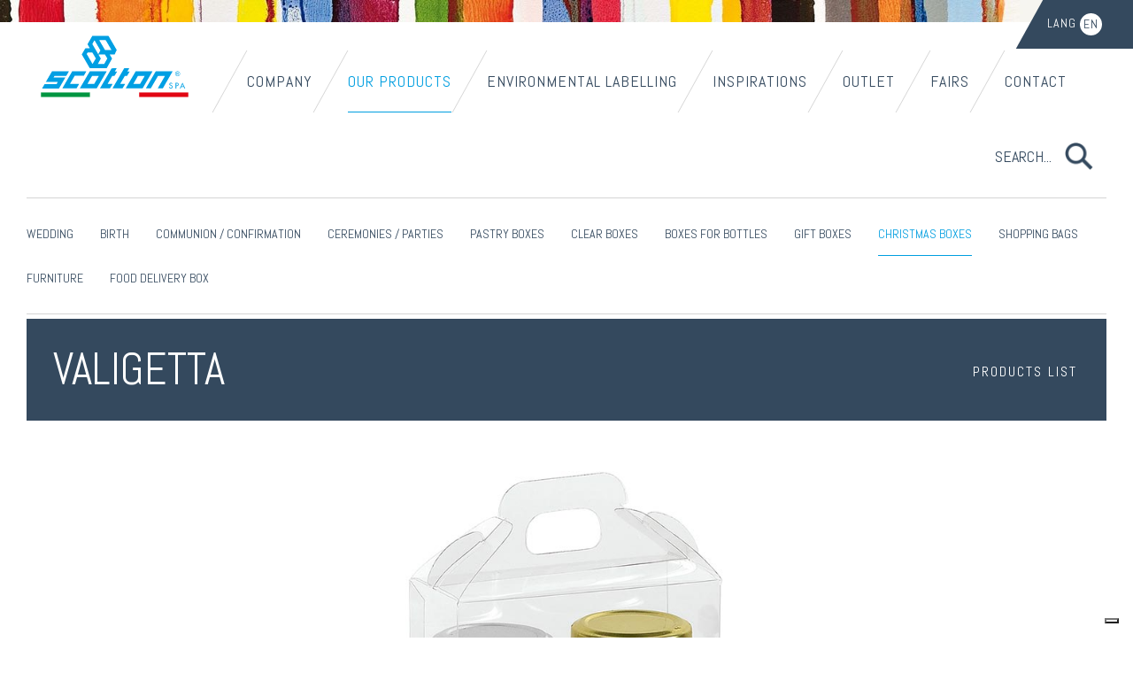

--- FILE ---
content_type: text/html; charset=utf-8
request_url: https://www.scotton.it/en-us/prodotti/confezioni-natalizie/13843
body_size: 98966
content:
<!DOCTYPE html>
<html  lang="en-US">
<head id="head"><title>
	Scatole per confezioni natalizie Valigetta - 113843S - Scotton SpA
</title><meta name="description" content="Scatole, vassoi, portapanettoni, cofanetti. Scopri il più ampio catalogo online di articoli per confezioni Natalizie. Oltre 6000 articoli online. Valigetta - 113843S" /> 
<meta charset="UTF-8" /> 
<meta http-equiv="X-UA-Compatible" content="IE=edge"> <!-- IE=edge,chrome=1 -->
<meta name="viewport" content="width=device-width, initial-scale=1.0">
<link href="/apple-icon-touch.png" rel="apple-touch-icon">
<meta name="apple-mobile-web-app-title" content="Scotton">
<meta name="apple-mobile-web-app-capable" content="no">
<!-- Bootstrap -->
<link rel="stylesheet" href="//maxcdn.bootstrapcdn.com/bootstrap/3.3.5/css/bootstrap.min.css">
<link href='//fonts.googleapis.com/css?family=Lato:300,400,700' rel='stylesheet' type='text/css'>
<link href='//fonts.googleapis.com/css?family=Abel' rel='stylesheet' type='text/css'>
<link rel="stylesheet" href="//cdn.jsdelivr.net/jquery.slick/1.6.0/slick.css">
<link rel="stylesheet" href="//cdn.jsdelivr.net/g/jquery.ion.rangeslider@2.1.4(css/ion.rangeSlider.css+css/ion.rangeSlider.skinHTML5.css)">
<link rel="stylesheet" href="/include/scotton.css?v=20180831">
<link rel="stylesheet" href="/include/xtrstyles.css?v=20180831">
<link rel="stylesheet" href="/include/js/lightcase/css/lightcase.css">
<!-- HTML5 shim and Respond.js for IE8 support of HTML5 elements and media queries -->
<!-- WARNING: Respond.js doesn't work if you view the page via file:// -->
<!--[if lt IE 9]>
<script src="//oss.maxcdn.com/html5shiv/3.7.2/html5shiv.min.js"></script>
<script src="//oss.maxcdn.com/respond/1.4.2/respond.min.js"></script>
<![endif]-->
<meta name="revisit-after" content="2 days">
<!-- <meta name="google-site-verification" content="wsN8wvcu1MX2b6RC2WEdHs19M4Jw3u5WBVOVrVqyAFA"> -->
<meta name="google-site-verification" content="wmWQEiUcfmonLPl-mM71qwEPbQ7QJ7y3C9zE9c5p3gk" />

<!-- Google Tag Manager -->
<script>
  (function(w,d,s,l,i){w[l]=w[l]||[];w[l].push({'gtm.start':
                                                new Date().getTime(),event:'gtm.js'});var f=d.getElementsByTagName(s)[0],
      j=d.createElement(s),dl=l!='dataLayer'?'&l='+l:'';j.async=true;j.src='https://www.googletagmanager.com/gtm.js?id='+i+dl;f.parentNode.insertBefore(j,f);
                      })(window,document,'script','dataLayer','GTM-WJD3MS6');
</script>
<!-- End Google Tag Manager -->


<!-- jQuery (necessary for Bootstrap's JavaScript plugins) -->
<script src="//ajax.googleapis.com/ajax/libs/jquery/1.12.4/jquery.min.js"></script>

<style type="text/css">
  .checkbox input[type=checkbox] {
    margin-left: 0px; 
  }
  
  .event-time {
    font-family: 'Abel', 'Arial Narrow', Arial, Helvetica, sans-serif;
    font-weight: normal;
    text-transform: uppercase;
    margin: 0px 0px 10px 0px;
    font-size: 16px;
    display: block;
  }
  
  @media (min-width: 768px)
    .event-time strong {
    display: block;
  }
  .event-time strong {
    font-size: 24px;
    display: inline-block;
    font-weight: normal;
  }
  
  .navbar .logo .navbar-brand {
    background: url(/getmedia/646332db-4e09-4cb6-905d-edb6d7a446ba/logo-scotton-home-dsk.png.aspx) no-repeat 0 0;
    background-size: contain;
  }
  
  @media  only screen and (-webkit-min-device-pixel-ratio: 1.5),  
    only screen and (   min--moz-device-pixel-ratio: 1.5),  
    only screen and (     -o-min-device-pixel-ratio: 3/2),  
    only screen and (        min-device-pixel-ratio: 1.5),  
    only screen and (min-resolution: 192dpi) {
    .navbar .logo .navbar-brand {
      background-image:url(/getmedia/12639a2d-870b-4347-89f8-cd7adb6188c3/logo-scotton-home-mobile.svg.aspx) !important;
      background-size: contain;
    }
    
  }
  
</style>

<meta name="facebook-domain-verification" content="2tiy110ahchzfyl3ts41iyy4dbkmlf" />
<meta name="p:domain_verify" content="87f31c52209a4d538a01b100b541a705"/> 
<link href="/App_Themes/Default/Images/favicon.ico" type="image/x-icon" rel="shortcut icon"/>
<link href="/App_Themes/Default/Images/favicon.ico" type="image/x-icon" rel="icon"/>
<link href="/CMSPages/GetResource.ashx?_webparts=677" type="text/css" rel="stylesheet"/>
</head>
<body class="LTR Chrome ENUS ContentBody" >
     <!-- Google Tag Manager (noscript) -->
<noscript>
  <iframe src="https://www.googletagmanager.com/ns.html?id=GTM-WJD3MS6" height="0" width="0" style="display:none;visibility:hidden">
  </iframe>
</noscript>
<!-- End Google Tag Manager (noscript) -->
    <form method="post" action="/en-us/prodotti/confezioni-natalizie/13843" onsubmit="javascript:return WebForm_OnSubmit();" id="form">
<div class="aspNetHidden">
<input type="hidden" name="__CMSCsrfToken" id="__CMSCsrfToken" value="z9kCfYQqXNtnzBF4spgANCXRiw6oeRoueuOSnal8JTYHvaFUt2ZQPusqI4nYk9tsjGHMziTc3CauqC/XVnEDaalUjB0O+NtRMXAx4hYMer8=" />
<input type="hidden" name="__EVENTTARGET" id="__EVENTTARGET" value="" />
<input type="hidden" name="__EVENTARGUMENT" id="__EVENTARGUMENT" value="" />
<input type="hidden" name="__LASTFOCUS" id="__LASTFOCUS" value="" />
<input type="hidden" name="__VIEWSTATE" id="__VIEWSTATE" value="W25mxWPapborezumnVlFhoN9uVrXlawWJhrLc0pNZ4ax0L4yX0wJS9WC+EAc6sE7Nkna7xOQW8x4PzpwRqJTKyG3e0KBTNl/[base64]/6pDKUtcazbT7ZlAfVEOeGad9/9aWCmwC9QxWYLlgBJNl/OH4AxThwo0sHE48diB009Trdv64XkgPQBRJH+rLkr+QBxRP5sDfiKW+mJvgWt/EAcFgbkQCxuKykCcPTkbyhCoY4loySUSzvDdFwo6cuIez2UQDhPAKyteUNGPIdYJ7tXZo+M0BhcSMj1U9+TBTMCfYLuXry4l45o/V1P1SdQmMaAyrTjypDIDZsZarvVOmn46bffRZ9I/lI8U1JOZN6S7yLoiLtx2q1C9mk6R7UFFxW/Sx9hYwYZ4VXsluBtPNI4gonDFGozEvoK5ei5J7708PGyuPjtic8/ad0KDQusW8AUSZkxkqLAkUJkakcIr99cy8dUC7qa9K7H9gM8HZWM3RrB3Zq+DBvEWUsHx6CBeFwf6RLQ8oX+cT16fW36cQV31/hHudEqYJz77B7O+ImF2hbvWFKuCc5+jwHjUpBrzttxq9nMP8uXm6nhBdcF35VPRum+n0R44SMpM4xNBkzk0elqb1hCRLXEQASXhOrs/sA72KR0doei0qab3yMwJC//sbIB8CbnjIE3SSEiLy+W31r+4kqCjBvqsawA56iuGEIxVYVNPX37Nrtp3S8PqADBD1oqiU6K9MnFUFo2MsGGLPCxBKyCKYaYz/[base64]//G7CUIo4fyxlWalIyZPNBByF/GmDCMrgXk/Q9rkHzcJhYULNUkX08xkVAiY3eiljTmGCv5zVpwpXgzsDL6pQvXDua6os1fYdzxD59g/JYdpoHU6VVzvJaQtwzCk9P5D6kHVCeLDchHRMa/4rsGoFzjyVH/EKD2wBX+3K6nGP7SfvZUUZlZq4lXf+blVUjhWtW7iuLp38JtjfF7msehUIXEC3cqsjnvKW8zck8R6USdvP5lC6pbUqBFTEGO5h0LlOCwB4vunoRf0xLZgE1qbM4teWmUN8cw/eaH1wGHBDtBEfC7YgeVKWSGzXouhbV789d/5JK3UKR332f9ZTvj+P6RDFeegMWTINk4TNRbtTg7TnIR0iVQYUCNC7tvNHbCH0UJzTECJiwKw39LiMixuc5dcbjhLXjNQymzXdLoWVgQTFLqfwdfnSKl73ExatMC5/g3iWhK4l/8PxZiHlNpyFqzMgqQ7RlBIUQycR3mgekL7pfF8FiQMhWYxPNy77J94jsnIObRxXyP0Xd/qC9diEk+BfqeAwrHVHlS9KN1YtL7Uit1AcNkXNhlcb+YFNjpWlljCiB0lIGj6O/TBZRs4/[base64]/uspwmqoCD3LQU7NMM82QLnGT2eee9QviQzNKTCihlLpXGeWEPiKNim4gQ+tKHPZgiS5SL0ee9jc9Uz4J53ipnhmM5Dby2y4hNRGKYYzmtpPJLmOo9aWS5x6UKiquqvJLo+Qwq+eDWIv2s/HfMkpGf08yCrTpCpJD0mxh7kJ3kQSzQADMR2USaqjCAFqJmk48Ep9AqJiK8SLRq+Q2/HzHjbveNGN2dxqZTuxuX6Kbl36w8P22Lpkmwb60u2MqsPHttsB1zzfnBIB31aOelkmz8aumEyfTPoMHiv5ZbJvNWVcz7J1nOEEYFqPqLuoL/0jicSmgNCn5xLxuqmQGIphxj4exJqHwN0l/AAUzA53O+f3m8qqNHLwFDFiA8ZDlHc8EExqtCEPX50wlb3ubsCFNm2aGp1m9+tXzPDZohY18hHfNPHKb3eD4vf7ucMpiyraRswK5FRTPt6Q6ZN1dmgr5fds/7bGD5w1enboWNQ/NSP7gEFg9JNEnhOpuHi+ZwoIlKw0zoHlZNd6RTQWPgTPPTlyDAE8nDT1cKsLb2NELbH0CUefignNFf04LfZY1sVbvmcopQ7AowGMBQA/Gfo/j1F6ysqDYQeniaCu3n0ajx5hPWcKuCshNcGt0bBeM/K/jzKh9lT4KNqZ1Yozx5DwR/3ivgkhzXcleACpYk0gUj/amOAVpGdvDknUcd9cAKj/rtRpB9Z7t6++ZFUki13aTCXc4sbl3QN9oisSicfNGP4tPDCZeFbHnRa1xjSoUfLEClf/ZOm6+uWK3e2BUVFS3Zl4Z2hFZEdRzXwjsu1dNY2e6OyrVNbe/T+2gDLZO0er2/VE3enDYR6uLKPq6XC7iEb2Dw+KBGNMbq/IbtrGN3vN9FumY5377o5SObTI8ECz1AVVpuPx+HmwKK8ohngyXnDQqjvv71tq8GRiCmPZon3lP58rJ/g8y2rKsll8imcUb42gegEETYA4fyNAwoil5gVF53q3EBbj8sWocbcovn8k0kFYG5ku5UwmYnSxle+NOSBPZbVFxWRS1/cT805nfbZVg6rUmkq8HlOuQyIAYbNNZ26Xgz73iRacfE4W9drgog1NVxuGufZwkwS3jH2bYDiToyV0HMGqmIpIhOdW1j21B/dSRoc5Q9C1b9SyjXZCjsrZnDYXYAv5RTht8IX5mGASj6xq0U/[base64]/aI/pxmSeHtOCp6p4IXzJXwZkudV/T7wPQTYXH4to4LQlsFajxZSv0h0MWvuRg7L/ng9ZIZRy8YoGgD0J3r17qYeAXxxi/ITGrljtphtx4HN4KSIgUG1eV6WzoizczAh2c2tFdvZmLw3pFCHER6d3dWWWt2lhrXkrKnM9oM8cUDVyGZOBy56kdfeO8X0kwur8rVnWr4AEPBG7kaqVm5qGj/6XN7BrgSdobrTHJ7Y6Lk1j7vvK9g5i9RnEJPiXahCvtn5ajwcMG+Ai0/w/llBqIEqEP4txhGpPGqvF+H8v+ZXJX3Yswa970eX9IBHbXdfrCHdMhi06tNecjSvY9u6jwvnTNxWDYkeYDRD3R5B2ZIs2JS8YCGVi9VVDSyVVWlYRnT2ps8NQB7KEbDI6/npetks3v9dOYpYCP3HTkRdVTSkGURSkgMVyhD7MgmXXFzMK6t1xoLUFWQMSKyrwT0VtIpG9o5TFpsh5XxUQSiSq0NeWPH+R8Y2e3frzbujwfwBmUVwhvMrp8K0ndScQp/sUoLBN+iyR+lezqWxBtlrT5AX8uB2S99MaERwjzlmwFRAhiuhk7bhPTNXuwraAzMhYhdc3S5toMSYu8Xs0h4UpYnfqoik88OA8mmT0o4YXFuDrMmOYTCcyo+1zpMweZLrvghrFZ84xG9VQw6Ncn1yOx1L/7ehmkVuVZQpHjl30zaaqOQxgqQco0mLGMZF0xmGIX3w1i3G0rQJL2K9VrHfa8Foyvb/2o9iwxbRnsaGkkvBX8cy838HbzE24Pv9WUJfsrmoL1UgY5x24CnM68zREefCqDtb1E/Ji0FOJJZCnrqhDfZ8+hdsqtAcIKM1ngCq50Jp8fo8A0xXjcXN7oZ3Qi6Q9zZs7mpmF6obgE7LfroAOzIS7xt1iYBUaL517JGVsCTnMogGMrSOZFPEZPQpqUArVGpzaJ3mleuEsrI4Y24RJWTvAOM3NyyJmdLQBFPqK75xMkRO6W59tF58X4P2YJlkQ66SHKMeSFm/pR10286R7HEkT6C/yquFCOBpwkLrxgggxXArN3qfedigpmz6OVbDMNVeXd4he28nst5A9nn+6Qf0UxPPvGFaXrbiUQOIEY/pG9REnOqH5GxMROuMTBZ5KC96EzE0kyyEL1a2UED6a0UngH1gQ8kB0dsbr2VyzBTwOrRGvu8cqJls/ShnLYgDO8HLfHO3E5sVDoVGi3SIlYtiR7Pu0qb5HU1/7PfQ9C2X4ydg0EhQICGfnQELWm9694SkG/tZbIczeznRs4gfDiFUUTymRJOyeXT0rc9kiyJIYEpR1E67kGl/0tLWSQ1HwMyXScVZhj4qVrTb3HL4D8MEffHKvG6OMH5yLvMqyZHZtEdf46xOm4g3YvYKq3pXmhqQn2vhRut1KeQ6FOxao/7GC7Gcld5Yx2WL1/Qv6d4HpHIti/8WPb2ApnurKfFQd//[base64]/jl4hMrs8EjuTUYMZihAMQoK+wusyjPa7RRe7FfOfacjVeS42ZgxWpl6q2WWzP2RPAPzvYCFRl2qle6Qu7Kp0kI7GC8+74C9ux/WXjOn5Ru/1y8kRJsGu/LyxK8X0xKtd/QjpDDaXm4VkseB+8LxE0aLK0y3FAxqsv9ehjmaA2ayTPJUIf0+pfraDCfwqAzIuve0+0gd+8MDV5KIMsG5YE7OqGJhsz+YYaZ7WKB6FK9BlHWItSxSPM7c6GUrCxNcyyp726OX47WpO4o9Wkl8ekkvtS7mTXRK/cMyf5WxdYcyN6rQmVdRHO83oRy1lphnaSbjio8nectuy7jI9fLp74Ki/CTNRY+VXgLyOqhCgVkdMNNPuG6D/mFKK6fdtheqRduCGSHO45GkshviHNNAgLe/VwMUYIyAyboohSK4hOkhdYJYzRDEelY67D0GMB2GKr5FO7f2tpbAP1B1DV8uh6Sw7kAkSnZfFCoukggmfnOkDhcX0JJ2l4ODd3TwVwOwYUeQYnafWq9ElwhSExN70J3P4owr9J4kBrcaM7BbD31gn37dMkaqCGHach46/u21/QxZuJ2lyWMogYBafpM7x7WqcipueEDMEnsbzV4YzC/T1xthlwRKYc6vZVXTmXZ3aS4bsEmq9SeOijsbMvN68RcBugxTqxs9NzKCiVCVhOkUAM4GbqvYr0mt5ApgPGicCOjhsWen7Mt04CbYKiHmSryqv/pZXhUOQjTBQpMd6XnmheNlJ0Lis2VAUU2lrDLTpgPVSEQ/DHbDYZ3iMo//6dPgK+99J82DtdmpQBWyxDor8JXjBJP5IC0Iw9Wsv/jbjz/pC2pT8rdls7pnWBgWSPVRNeBRK2MXJvXLvArRY1oX3GA+92qYYRdvOjEqUlSqYPjjc5aqjhqw5ayBPTFl+FkqFXpn0Zj3j4TqEuyv4uvW8ptud0oQbI99qNTsblShpQqOJY51jOkdqSrTZtve6m7nLesD81Y9WckzSzb2yaHlNihh6q8MEslW3/OIdcS4YeVXARXMduTalbZCtUQGyYQ7teN1LZr43fKb1vs7fPpvY7UsQwvhzIF5wn0OIfA4UfbkB6/8BU4fbKTgRzttYAfk73TY5XtsqenE0x2hRsk7LNurUtkGvRnI5JPj6n9UqPN/bd0ZmOOCPxCZDZtpsoUHo2bnqtHEdLAJzbcsSNm18LYaKiNo63N/6IPqXYWjSUXUrLmFPbGe2mkI4YTI/InEjjA9mqqORqpFm4wwNz3PmHubYqizjWaFEIMBO4ekX1fqtKtZHuhBql74tMsOpccBcRB5UfLznZ4xqddlTSzY3O/VqtxOyxXzwWb1m/hiPchRCeCL9CIdjIesNUMQhhGmRgYrfvOMK13P3Wzpm9ExlMDbVuIHpGpPlLX2M8j8aG9OOoT7F/a1YInWsG0Gjzoc0HhS9Eo5PjQr5RhnznWLlwR5vDJPj2/oYTadfV6LUpBaoJP7ZPuHhSjGZD0HreGRr6I/b59DUsNib+9qWwqsWMOK9MMs1/KVqGvWGbiQIBdk3coS6Wlv2/Pfo1v/XXaR+Uz6Yt4ZQm12Lkf3Q+BTN6s/nnDDQYCfZkJQwUjQL0UV+14og+IW0zdvq1bXrhl/Ngmqv+AefuTUfw9PcBYJPV/MzUYd/NqZuMHp7nN69OuRQu6oiGBCECwHSW4vbqNf3T2VhTYUw6Bo2utHs/VpRDSHf44di0Ng62SXSYrTeN2xWcQ0aj3+iYXrbqluh02yQwIqhBbO0YkpoUZsUY4OsCzt1w6Y9yi1fWNpSTUxuqLu6nmN5XE5DxwJbMil3Q4tI9+kNESWlQQ4P2jLBKepv2CC1H7AWFhyQY+oJyi/0K85eeYpy7EW4l95lQYGr3hKNTRSoh/geOQRsGHz8Y248ouuxY97nFWjuM0FYcr2VcxDfW7Zmxux6/0pzJwCgzluX0vNxMR0VQwsYT08vUh83Vk1+a9MLFBHt2gbX+v8N1kNXf5SOeo9MrldjghijhdOEEQY/pHUIHs22wADtQf3vqpNJFRTOTGwX804mMbWOlWEYARYvZtWEF4yqCFZgqpwsXAN//yMVPDQk2IFKDby8yyKppxSVZLhpClKJEI5jp//er5IxVun0Pdox/fcxusUJXgm6mIDcjGByIxaOokIXqrEzxM/vEfJ+JHcDkMoV/Rf4B3hC1MNE4sY0/Md0JIGUgrVF/7eugI3D6KUbXOi80RxsL/tpuAZFlU5NREEoPZC8oyhrniKWK7ZiPmkm27lcdRAl0HN+8l+419ggZgx4HNgLalb5M4ANql99lsEtvktYUrMWJEhCBwUpwu2dVy/nJ9ZAC1Ij28ScOx16yDzySw0/4+sO7oaOD42KtdKb1356ltstxLTM8QTVY66FsAnXfQp+sUoanHnU6Pw1MY49Aurok9EMWj5B0DPvY4eGLO8R2/LM/TJk+FbHk/G4ehpaadyKxfFmMn5a5dqZEM9HbeYB9FA3c9oQxrW0eEwCWIwCjsSr9COw0Qm+CZTTVeELJPD5twPm400MsmIdeOrr3fwojRq2BetR0NfmISL5BYNEMA0kEwViINYq8WXhoVISPJ1HefNe/pJNPuykjLcsD7y/FYMr2czaHmXE+k+vyBWgir8+pjOldkgcuBZO4aT30wVKN3UxTF9UWT9oZpN/Ok/Wn1UzJhJ/TVLxE2Ekv9H1XO/+beUjIGwpp43lk1eZmBkkvOCR4j8f2K+f1Oy4vRCi8Yfz01dmH7eS2HDsu+hdWBSuFGmYruMogYLsD12EIEqxVZBIYWpgfnMoP91MP2hqPTG8fjdutpz1oqeKwhvnpxg0W4UqdszS+fKMJ04W7yN+C1gxM4ZGObiHJ2vZ0QgfRak81DvjWHCzJIzQ/[base64]/fD7oofO7T4t/Ag11FLwsf6Mf9NlqNV0aB/6m0BjR6Al/1YGhVxNPdnCYwfEqEErBamQJHNOoDxq2Cf8U0iKTCd6soUSsOgc12cwkm7Fr9MisTJOmqoyFkGSj2ehVLPTr7Xq/jcZgsuRYC74SFqkGF48/WYbm2oUp9tNK/WdCfUFZ6bgcrrNEsobTm98bW7iydT7UrJGqEPgvmwHcaaVLAP/ipSQEDJ/T8oTo+AkHowmj3C5cTvb+n+j4v9rPYMCZjNdVRgDS6vcTF72KQOx64fmUgJvx4OSQPOk8zPYsvMm4gpb5oWT7MdJCq7izDbvvZBC/[base64]/BZK58SIZ2yXqK+7PPbegxOIzbf+D3Ll5hRnfPs08ZjA+WJnkK4TsGh1kN9zAye0wydD/q0fVZ3E6EMNkZlyZS550NunNDhKZ9cDVwpjCnD4RKgfSEam+Noh8LLz64W4GtkVK/Bp5wL3yc1n/Hn+NTgVgi7Poapdk7fgXblB2UIIE0T2dhtCdXQIQQRXKqw/OnEvzfyU1jWNz2crKtUI+VdrwIefat+7aICJ92FpbLQKiid6upMcjLBPssy+7Z1GMR5Dkq3kf/Slu+l71gsJfdb1YQVTsJ8iyjo+oRE2hyeSbCzcypcogXe/COzl5ntyLRgQh1y0hy9YUiNNzX9/eE6rUi9L23ewdYxJyvO55HI4yvOYiDWmsHHglFumaYItIt1dnbfXs4Ln8Ro9W7jLaDFpunLWeiWnxID40yez4nKMLQBIvxbq5pTe6kQJZiKpK2FQAP2gnT3i71fojcRlS2L8LoCCK+H/w4dIwDZUhO9wn44W6DcHuU9fxy7Bsu8rWDP1eGxVVy4kBzhFgcaT3qRg3UoQAaq1eprRAYMN+0X4mMHcyysWSa0ZrBHgSP6CVFW8bfkDz0ZVq+RCNpQD+QT6kl5uP1UaRzSOXjp/RjAsheh9OCysfliDcGfWt+XqQBfKY8gsN7XfjKsbis4piFpNvb5eWxb5nVK0u50h0QqdnKzUGzRgcJT0TE28AQRhnsiy7XgJdKt9UFKWXKoU24iLOOx/8tdo0LmJ5Xgm53NZ2tdZRlKx5GDkZPUD80niMjb8T5nBjTQ660mjUtaEhzxs9q2dfw6YSiNTO/xDceAoua9CfMJTmzF1rCIfMZHjVbdj58dreXlU2OSm8vt+uPE2i+RCKkc4ip4Xw1SCB9fTldo5FXNqy/L19fMwJGwBiRYqmvHeuqYzIpnee7VOlOmH5DJbH5SqiyCKKlK8RLPW1gGDpcbG/8j3f0STQnTZXSd0MgDIMMiu5iby6/[base64]/jBIQjmzrW8GpacFckc3ZSsKwhG2urSYMsZ0LdgcP2JeC55S09qBifpSa10ErNGm63A9v7SIx3/7q9MF+oFrR35vmVk5ojufhnuA8MlbuvdzHm3NgienT8H2wJX7tCO/MKsm0XDE1fPajRAPFJP+DNT4w+c7AmLYbcpdU9lCQVjGdx+AAXvve1cJ2aPMOkQDRLJ3mmBs9yNsFb5K7fjsF75QbjH554XC0gdnH0pOOd+PqfeYRLeGb2uwBgslsi4frTs+aS438XNyIn7yy0otUe/gmuoDTPPEc7md6eetOqEiiO7FxZH04/s0McgqFmezu7tC1RjQ3kEdzcjG8gJA2/7OAAS4aTzaHm3jn4v6xLznbpDC03RNjS3c52T1yVkri4YTRogXV8I4TWYlDRFaMc305BWtRHA98l4CS6Q6YmPlxsmwSW3dj/StY5SJYe6w8aKh7h1XKfJisU9QI46GDQrWBwZzjpwNUVNUZg+/jv+EPQD4FxVJ/wGumrEPBaAFeJdgS7Ioy8jh6+FZ/0iOp+cFcmBZjnjMiZtS/ezorNXqe6ejMnwdhIFFQzukDryN8mptLT5/DAreHi7F//eVrUbh0l1BcwzlfetOHoHKzcZFrJK5jSO4N6MmmD8jjNRSMEYdkxDMf+rbZhXRmnkW+9PTNudrKKJIHgQislTwp239QoJugWjj8hMvSfyIsr7NMW68TmY4V71uHhHV3TfWjhVEkPa30iju/pd9jhh0fqqakVGxx4IqQM40+SN3kHd926I71tfY/BJcYdjyCqnYSV3WQKLj1vao54NGz6dCVE9vTuJ2g/LelpgLbZeAC9WNMo9lOJh/IRAxZtJXACp9pSwewDvScNWOuidZLqpf/5F4Azo2HXkCrIyNqoFDX+P3RvIHrxgy4I1D3uYkGlRVwZM4Cq711N+8B44jGHQx7SHrAjGZDSfCMjrcPtzsh8HVHrAyJoRg3V/S87GqVLzKIUoRXRJXZwnOjBmtKutF4zh3360Y3qZ5WGrIXRSFBiMpFzEHXH9u7AO6bMn9bgx1gKXg0G86zvlJvhzzJf1cbcdxJy+VMgbiK3LvPRNZunhBhtINYJuFqe1xBRRuCsK48qQwyZwbstmK6PugL/EQYpeNiarv7Oy70A04MW03SDt5gIRrq97GSlZNiLJgbd4KT4kKLwCgUlOpUCJpjlaFimZE35R/HLoMJfgYNf8JHYlFut8JZVpAMApVWh1yN40IqLZLn5tgZW+zMDoaERm/7laNEByjYco/DSw87XYc5jCNhhN+c3AYwHpyQI3yM+D9hoaGHTTS6TXyY4DWUYl0Azw2XUZhXrtB6D+ulcxmEBHZOkrpxxg31f5xoqXWPSVHdQy/BiotGjJlXxVlk0dnpPrYZQwBoHrHl67cOyMkMbyGo13M/XX3MrWtJWzEQdDJcnYdbGI3oiIhXxxDMEkhQpU2gUy8EwdhR3tERLCSl64DAwRbktyXGV4OWZbmdwq7mqbsv+qGThVk09WZZNayxQ5JIQsGyqo1djgItZpX2bgfoyaXilS9xjDuv070cZn/kTqCN1Pckm9hm1+9yokNI3xH9Wcb0c9ARi9QcxlLiqDevmcy1vCodkuopJeCSPROGYGoIvaSyCZH9KLGxexIacACNOSwvVDje6H8X8p/+XMLKHHKH/0jmZJlIIpir+g7r5++cINJaFFT5bn9YIfv3EqmsMKi1SjllLsZiWbIw2eG9nNGVF+wdEx7G60LuoYN7bqtCfPZg/hqwrUcuBOC2efLQ8VwTuIaNCBFCHbdeZzIF2wtcP09nXmcoWAn4L8eg0u+RDU5PFr+rzFecNOa8uZ8gxjjGHUi6zCuFtVJwHNDfRN7xmw9kCp4OW3LIX0yLFglFCVFixSk0rCq+9ZxtBtecnBeKgLAjTZwmGwzqfnRBgb1BfAHF9DG4NgZ8pLe++TciX/KIr+lfZV9+B2oyEz1OmKgphJlufFpGOhwwb971paeStWfocAK3RoKSpMipCqxYImit7IoighPAhSpPRROCd7kGx4v67NnZQgcXrUoOZ97vcS9kopfGpM8pqHellbX91hZ4/oQjdIwxYlZVVKPQHBUomeTBfT/plQKTFHyeFZ0U5ewml+6CFPTMdYIV11TJdmzylb3MaRYS6vNa/bMDGi0b66gQ0gjE2iipe6N/+esd4WPoiakp88PI03aAMK0WldOSx2p1vzsA6haJbKOFmd4XEkeypViIZagdueVlGGFYFPNNxoP/Igg/DrfA/o250ZuQIjgYnQv2kdKPSl7ZUSi99GqjwzdpZvw7Q/6uJQkbaTzewBlbk1LbIbySOuKtFvdwh9GmdGsSz53Gse6smQXRVtTGYACLiSqVZZQGmQJrdJfRqbf95caZB5o9i2Xtit3p+u+ZyKfzuNIQEULNr3NC17tPm9hzW+ZzAC6ubOSzpIH1aF6bzdIT3H6PRNMuRDf3IGpvqA/ZS/G2oGBeIJ+zreBbfrs6TxgZNH30VZ5FDI0A+3dAeqRV1WvfYOkPNJpV2mrGPYQ16qGjS7vxoe9vLT73eUVMINHpSi+yCG4O8JJSzXbt8rTk47Mi6P+3t9BdZU7AvU/aaWCzzTMbpl7EnBljlefVhXh/CSXI/a1hBPXRHTIvjS1PVlJin3jtM4zFLTx9LgsVL/GjG1ZLdJkYNTO0VPt8hFsdSRb7DVYHO80RF2Lh3a3d2a4/8B5sJsoOnAMM2wp0GoX86341KEKaVGts7G1GkL0igzI3MNYKeTkgjqlsK1vsiYPSEjSv6Q+6hcK6hTPPJPpHoGEmjR5Iw7y0HMRRJh31E3zifrj2cyfXLWlMB4LELhG0Bel4Evfqf7II+x+MUhxf/dcOqRE1AGa56oFZxoxIazwajZBwIEPBxsW2I42VflnlRTDlWrXGcqJWd/[base64]/G6Jr+5UJSB0qCGFLbUflRCgd35Y2uetqIvRqA5hpRDJi3Ll+4HPuaBUdVyNGjT41nzzUQrD0pTecZrvgGrWaxb2UAGsSgRY9GpNztTyyVfIHAhX+9UFRKMf9EvO/AmEwMPZEDv4TIau/mAE2DU9JF2RoMCH1VGt1tpqHD0N1aOIZOei0iem1o3yIMprfUwy80scGaoi+QAsZIfvLY9umMIznc2aeQU7x0zLpogFCv0k8z6/a5so8cfyw3yirygt9css/MTbwsXfr3+ZpX4rOaKvmnbp6AYSIEj8dh1hK/xvJY9bboxXrVuwKnNY7K58xDauQmhQOkGIN3W1pzFuUoRldFQZ2lqfEifO2sMFXab5uviTqlFjzdjbZBal2HmCmLBf3w9UxIl58t4gRafOSvSmLxCTyDVn3Pb3RbBWDB5L/wq3CeV85ATLLerhI3Ddxans5DQ4/SKRYhJVMQ/OyvxDCQteq6vP9hdv14enF3sP8uIJOK8FceGgqZkJ0GOsGd9rxaWQ1QbS7naJ7qB7AuTtdIH07c+LcAZ+9P+bMs3d3O4pGv4VxR0OKAzlQBnWlLEAoPfTO6yKfQKTpRwtf+jmE8dwBGrmzKN8BbgeoqLZDH5Vaz/u/7wWW0OCu6JOb+9OzfzlRGGCM2VJzXNyXeYTnQld+0GpTi/[base64]/rCC1N1VVXQjAqhpj8AYNylsaf06VoT4xxiusPAZPa0vbfGnjvLEvZ7p1h4vZRds1cMVoPCuJ8ujrM2XpMEv4IAu3ZzFtb2Gs72U+q/Qf+LZx4TxchJGRVVH/a1MU+KTwlrvDEctSKkVds92K0q2BCTx0xJ9IDgtYbDSRExHjrQTkI6GROt4gtSUJ43ORBfnXb6OQ/[base64]/w/1W7FbhYzLRlOfZUqOg18LQ4MCI1Q+OG7bhmQmSNgk3yD0A317/hrbi66KyT0BN1cdDKtJaqtZ1YiLWpiECi/[base64]/fdm6GYSfREt++Q7MJuLrVBNDFtty7ao1xVhMD+S+oVmtX7npYJDGYdqCxmDNDC1apRz1VvNwZIHCeCL3OKbpj1MEAja444Dp1D+g+ySUT0pzH0SIOLVamPWqKRX4d+vTxp1a3fslw/a/PGCPGtjNTumXA1T4eq94p1hbb5pbV9FGaY6oQJbA0DpLSRwtn7AJqmMyAFVRywQS7Fk3xaiI+zsW9+0pOtDmtUe/09THtZxN/BaZaQNrJz3GBMrGWiMCNN+BmUWBuDGmpqgzOPlT0EMNEuHTGahMqR9kCWiXDNMw9W1S4vHlrtH6IsVfT7SqCqgS9fARZydFgppEpUNdwlmWDxyuo4WhO7vh4uRLcE8sKFOTpPBBU4qZLwHFxvdMU7c45dke6VnALQEYjNme/9yYwCFFUwQeZy3hkBVEekP2jL/uVORsMO+AD4riRuhlgOVXuc8jsatiIhELm31keO3cp2reI/46qNFV4SvTGmcwS+n3PvqAUMxncpWR9pelvClLLvHg47uprKdmQqfGq+7CYfsCwa1XUD/Osqywq67PJTCP6UphtX3fnEWC7uBlxsSpvG1ZyK6gvr5gl6O+nUuRK1NMFeti0mK2hb/WgxfyLTSGU19a73sbjUQAgXf5mfNQkpAsjg2p5mwmxJ1ic8C4CY4XCkbUuivBTu9d1cJhlxxZDMFp6Cr3u7Zhw4YG4Y9c/8AcZat6fe5GHQDBMiCyArdGRmmg5AuEUrY+oIndU4bdAJrJu3AWBCNrr0Z7xQK4I55+cy3IFBZpqYITDpW3IkZytdV/DprrY3EM/XDRWEZItMljhtyQU8eHpNBJqpMEKUz2Lnd2DmShNVAzMnuq2M5KLNg6FtJ1GFKCfY93Kves2fFNr8EIoyVpJBEaVFDxTlikDBoijfml7+0gCbn5fwevYLYVZlQVBWyE6I6DT/F1jJyLCggymhay1xFxjRl7ZmadluGC3Vu7iX45ozJ2fDXQMcPXkvCGZnSB3/5bX6tH0/n92uxBKjproRqwkHUUFnEsK61kHRT4EJTt371Qv/k76nI1c3fPzRWBiNo6PL1WR2hIzwWdouAbaCfEd9r8C4TZUjAtoY7XRr+StxNXmPmjxg/wWTXOzH8v3Uf7CRQgN2nAupy6eKNxtU59QwIByyoFosff0ooDi9C2WWvxelAgj7a8dToRkXIRLfuQ1BcC+cqNaVCOFVALeHX8o+xPYX1saiSpZMlOkLhVjduYm07XzMgmCtx9PSu6rohygJ34acbyu6U/hXLnXBj5J8AVX6RmWLQ6TD6BXqmwmUr9tre8l/1ezifP5pTGyFDL2Yij99Pfr/pyt2GQ2jpH/KCN53dFP6VPWsDYmjGZsiym7aNCPrXm+iOoLvjXoCpyWpbuaOpBBQAk3e76WjmuGT2yLDZ4Ha+ZPH/lvSesL1fNxIq9UASDru27ZBjo95inHyH8h1d82lMJi+ptbpY2wcIpcfuKIXgJF3VGHaTYtgdXUx03tVsan1P0RJ0f2Lks8fisqtrbAPfb9Fhcq2SeTaTGnQtw9RA1LPLmU7qArPApjiDMZS+1ViUjh9E2PdNZUq62A0cDec7seyqcYRxeXvl4M0boluYEH1C/BZWwHBEbdIsl6tGVRnTNt5NDCrcKXbYSqac5iuyTZEHcET96+6onyG9kbo5d+R6r39W+5oABWZkrr/xlu6mt7Xa9/RdSSbbuNdTt97LQifX83N3qconQRzJNusOqzTIuw3hQN5ZyMk14AL9U58VGumsc2I7K+qNZ3ppLMAAI0whPRUftTqiSLGZzkKHf81nJAupNi75E3EjpLP0rPKDpLBX0rxLLCrgHvnACpBCHJ5c+2T5mtZnBcnGFjH8A/18hsKLxHqovdk3NoyhQ4ztOAJ8eA/CjYAje4vaGdPJqH1IfAmON/AlddVQls4YcIwvr8X5nFTEMd6UpxjYp7SV1Wo2Wfl5X6ICO8CN9qaIhu/YmEwUcn9womyJtgmffLDjHQbDA2l+x0e5iClJSTye9a9wZqbcwbLm/9Ca2rkzrMJZEyVI6GNZUENQWdaI1wXXJUqWzRVwkj7eJN0BmhMF0vy3dG1rDXTaoyfWrfnVRO5UMF/GFz1ZbAB2URx1OiWtBuOSvprR4vUFwmKusADbIucPzR/ddomwC+BLeY7gUGruDFu26XPVydaPmlmomJG9Y/pLYorC+S13OocIRXdU7If5yabj8a3ugobsjyzMGERTcG2g4MqQNZDiwZnp8ATCVtaxHRrmZSvIMV3QebJlQzevyQknuLTCsrtyzr49LUZcxI4eo7LVYm2mY6Bpx51P/GM7alWTaza2Z7Ba2NT5ZSl+Rwy3CFgHJuFBN+UKfHU8TRv3JoeQ3g5sj75IwQAJ4BX5fum3u7q6I5Ra11Oc3t33Gg9tgKdlLL3G/ycFUbQln/GNnRDRO5tWY0T/9rbwBIwtGW/iop72IYRmOLfB4E6ZOU7UJkMJpcVlMYMQ4ZxKsKspBicXN2zCQoz688jpkU8RyZkRppAg29Wr086nZn07SBDOew2MpkXVIuwOQP1LN28W9V0zIxwCg5I17Sjj5SyQokNKCSfY0Vxi6BLQEswX1p2AAzK0N4s5Ww1GVeGbNDKFD7T1NWQK9MuYqEFMe/l2OHzrUD8dBfDtSq1D/OYUTyAwxY3t1ZxHUUXjjSo/9/N+VGdOMks9Ulprdrr1csyWfpkL+oQZGAc16KZeVKCg1A1Q8R7iq/AsoPZOvqjtJOvJVdKrfndhldGmf3q2z/r0sSMgIFKxdmYc2qa54+HGXDCDweZa7v+3IszR46JtWcsVPj1h/5DAmokApye7kLXvH7xwayUhJQ4JlH0P2DwoMifplbRBe8ww05yDpFk3yxtmEH2RUeGVybyVmqtBN+VU6ma39J+qEmJhmm88/RNXsFf6lc7xGfsRRH3itz3fksv4IyEHgZQWUenj2zU0LZKKNJhoJCYy5Iv2y0paFcBLK9vZ6XfH93xKrgF++k9yvHNrbr3F1ZXkNHdb2jzpLV4BpE9P6909kRbYwVghj+UmBnZKscK2zurZvkaJfC6DwQZrPd/OKXfgCewqHKpqsBBGIQahdzb4DVuSd3nHj18vOwhNq2ij1dpa+151hjfPCmFeXIY2ixVWuQga3M6jX86DKPd2ChugwDJvYkhyZ3CU6SWCB2k+5Zjb6/uLAjruNDHhhSmqwzceglXmbgKso+e6fw5paWzC0Et9G1vhU2lXvEVcxrblLhFhrV6JKOJS4yVGxLW8WscwPWRQL9pZwUhY5Zmt7v6aeB2R3GwJr8L1Wj+c7hxCDunkAKDcrKokiT7wMkQlLyEy+S1ckIEk0d8ZXEJ28ABWmZfQ6rspaacmJDo7Za26Qtah1QtOfVQ==" />
</div>

<script type="text/javascript">
//<![CDATA[
var theForm = document.forms['form'];
if (!theForm) {
    theForm = document.form;
}
function __doPostBack(eventTarget, eventArgument) {
    if (!theForm.onsubmit || (theForm.onsubmit() != false)) {
        theForm.__EVENTTARGET.value = eventTarget;
        theForm.__EVENTARGUMENT.value = eventArgument;
        theForm.submit();
    }
}
//]]>
</script>


<script src="/WebResource.axd?d=pynGkmcFUV13He1Qd6_TZJPlNCHW2ngCmHsQ4CiakJi0zpuTJas-h1-qYnQyfWl2ll5NNca_RO8K78wIyUq9WQ2&amp;t=638264530142568977" type="text/javascript"></script>

<input type="hidden" name="lng" id="lng" value="en-US" />
<script src="/CMSPages/GetResource.ashx?scriptfile=%7e%2fCMSScripts%2fWebServiceCall.js" type="text/javascript"></script>
<script type="text/javascript">
	//<![CDATA[

function PM_Postback(param) { if (window.top.HideScreenLockWarningAndSync) { window.top.HideScreenLockWarningAndSync(1080); } if(window.CMSContentManager) { CMSContentManager.allowSubmit = true; }; __doPostBack('m$am',param); }
function PM_Callback(param, callback, ctx) { if (window.top.HideScreenLockWarningAndSync) { window.top.HideScreenLockWarningAndSync(1080); }if (window.CMSContentManager) { CMSContentManager.storeContentChangedStatus(); };WebForm_DoCallback('m$am',param,callback,ctx,null,true); }
//]]>
</script>
<script type="text/javascript">
	//<![CDATA[

function pageLoadingHandler(sender, args) {
    document.lastFocusedControlId = typeof(document.activeElement) === 'undefined' 
        ? '' : document.activeElement.id;
}

function pageLoadedHandler(sender, args) {
    if (typeof(document.lastFocusedControlId) !== 'undefined' && document.lastFocusedControlId != '') {
        var newFocused = document.getElementById(document.lastFocusedControlId);
        if (newFocused) {
            newFocused.focus();
        }
    }
}

function focusHandler(e) {
    document.activeElement = e.originalTarget;
}

function appInit() {
    if (typeof(window.addEventListener) !== 'undefined') {
        window.addEventListener('focus', focusHandler, true);
    }

    var manager = Sys.WebForms.PageRequestManager.getInstance();

    manager.add_pageLoading(pageLoadingHandler);
    manager.add_pageLoaded(pageLoadedHandler);
}
//]]>
</script>
<script src="/ScriptResource.axd?d=nv7asgRUU0tRmHNR2D6t1JKkzQzX8OwnZk7T6mERZTalr7Q5WjVDSb_9sYJCe5XMC2CMAvmOCwPg2oyCV7N60wEzAqV8i7LOwcYGOZnaBfX6QukdJKf_8L3lAcCmST9rO7daOjJo2i8wnVjq9pxZfg2&amp;t=ffffffffc63aff9b" type="text/javascript"></script>
<script src="/ScriptResource.axd?d=NJmAwtEo3Ipnlaxl6CMhvrqVaJTUVY-8DIXq1FkUg-Fg_g850vDN6Sq0K3v9MUl2KtWF9mIoKHrmOHDlAlV1FFIZ9IeVcw9BMxE--e6nW8LPcbAngFOpPL-y-n41LkjYhZ5jbuczuiuziGzo24rNmHd5hY0-zxsie1Vmy1FlqU81&amp;t=ffffffffb1d0f179" type="text/javascript"></script>
<script src="/ScriptResource.axd?d=dwY9oWetJoJoVpgL6Zq8OAHDmTJ3sr3MFNNoTLx8QqORVsYhkpCzT8HoLR_CgrWjhJtNvspTN-9y8frFxWp1tL9Xzf0u-HEA9lsgf9ofTxot7x-2RdNn-fb_7-xMEZ-YJ6QHYanopHxTh_m2btePvizkq9hZQtPU5MmC331Kpgk1&amp;t=ffffffffb1d0f179" type="text/javascript"></script>
<script src="/ScriptResource.axd?d=eE6V8nDbUVn0gtG6hKNX_M9hff7HCWkF6QjyTBwld4x7S0W2YulIAPpkvTw7h3TaknHeEhIS0NbrJ2811VFAnNSF3hFWG8tPaPSnhOUCTjfXG7T6kVeJsEY8KEGdrvuH0&amp;t=27679117" type="text/javascript"></script>
<script src="/ScriptResource.axd?d=mcAASOSteirJeuV-3by3UYHHrKaf2GB2FsMrV4oUd4AbNw3Pky2f41Bahs7Ftf0q9TTwt2T_JbTabXqtbh45Ib48BiyMmIhEFpv8zS_-0g81&amp;t=27679117" type="text/javascript"></script>
<script src="/ScriptResource.axd?d=jwf4VSQi7LeShc44FJ-gAZ0-jAwRnbGONltQgLvQrleyWIj5ffHRZVG5R1DexJpQq1fJqYr7VezPzaytUr6EiClJ4jSKsVqJ_GdShV81ScN1yoy8MU-sE5FDeUyqENKD0&amp;t=27679117" type="text/javascript"></script>
<script src="/ScriptResource.axd?d=HEFpVKbnoeQjkjHkFKu3MLv4y3g-AxA9nR2oQrlEtEssSyyxqzYxqmrzRmswPLVvHpkMdoUApEV3iC1cVyED7pS1YyIS5uLCgOJrNi1EtdAZXOKTd2Avj_vG9aSBBxTR0&amp;t=27679117" type="text/javascript"></script>
<script src="/ScriptResource.axd?d=X6kQKInQS5YQqruiTh57iETsZLwKfeJGKSPrJrVi9gkAjU9vKeVQOSc0xCBPbBeUxUImidRy3KEEtSGRgdiyf_K-DjNvUaMXH33ziFTrk89etQDE38WhKoTPi8wQbYUm0&amp;t=27679117" type="text/javascript"></script>
<script type="text/javascript">
	//<![CDATA[

var CMS = CMS || {};
CMS.Application = {
  "language": "en",
  "imagesUrl": "/CMSPages/GetResource.ashx?image=%5bImages.zip%5d%2f",
  "isDebuggingEnabled": false,
  "applicationUrl": "/",
  "isDialog": false,
  "isRTL": "false"
};

//]]>
</script>
<script type="text/javascript">
//<![CDATA[
function WebForm_OnSubmit() {
null;if (typeof(ValidatorOnSubmit) == "function" && ValidatorOnSubmit() == false) return false;
return true;
}
//]]>
</script>

<div class="aspNetHidden">

	<input type="hidden" name="__VIEWSTATEGENERATOR" id="__VIEWSTATEGENERATOR" value="A5343185" />
	<input type="hidden" name="__SCROLLPOSITIONX" id="__SCROLLPOSITIONX" value="0" />
	<input type="hidden" name="__SCROLLPOSITIONY" id="__SCROLLPOSITIONY" value="0" />
</div>
    <script type="text/javascript">
//<![CDATA[
Sys.WebForms.PageRequestManager._initialize('manScript', 'form', ['tp$lt$ctl07$OnlineFormLeadModal$sys_pnlUpdate','','tp$lt$ctl07$NewsletterSubscription$sys_pnlUpdate','','tctxM',''], ['p$lt$ctl07$OnlineFormLeadModal','','p$lt$ctl07$NewsletterSubscription',''], [], 90, '');
//]]>
</script>

    <div id="ctxM">

</div>
    
<!-- gestione-lingua -->

<!-- /gestione-lingua -->
<!-- header -->
<header class="header">
   <div class="container-fluid">
        <!-- navbar -->
        <nav class="navbar navbar-default navbar-fixed-top"> <!-- role="navigation" -->
            <div class="navbar-header">
                <button type="button" class="navbar-toggle" data-toggle="collapse" data-target=".navbar-collapse">
                    <span class="sr-only">Toggle navigation</span>
                    <span class="icon-bar"></span>
                    <span class="icon-bar"></span>
                    <span class="icon-bar"></span>
                </button>
                <!-- replace h1 / span if != homepage --> 
                <h1 class="logo">
                    <a class="navbar-brand" href="/Home">Scotton Cartotecnica</a>
                </h1>
            </div>
            <div class="navbar-collapse collapse">
                <ul class="nav navbar-nav navbar-right secondary-nav">
                    

                    <li class="dropdown lang"><a href="#" class="dropdown-toggle" data-toggle="dropdown">Lang&nbsp;<span>EN</span></a>
                        <ul class="dropdown-menu"><li class="active"><a href="http://www.scotton.it/en-us/prodotti/confezioni-natalizie/113843s">EN</a></li><li ><a href="http://www.scotton.it/fr-fr/prodotti/confezioni-natalizie/113843s">FR</a></li><li ><a href="http://www.scotton.it/de-de/prodotti/confezioni-natalizie/113843s">DE</a></li><li ><a href="http://www.scotton.it/it-it/prodotti/confezioni-natalizie/113843s">IT</a></li><li ><a href="http://www.scotton.it/es-es/prodotti/confezioni-natalizie/113843s">ES</a></li>
                        </ul>
                    </li>

                    <!--
                    <li><a href="#" data-toggle="modal" data-target="#modal-login">Login</a></li>
                    -->
                </ul>
				<ul class="nav navbar-nav navbar-left primary-nav">
					

<li class="dropdown">
  <a href="#" class="dropdown-toggle" data-toggle="dropdown">
    Company
  </a>
  <ul class="dropdown-menu">
<li>
  <a href="http://www.scotton.it/en-us/company/production-and-warehouse">
    Production and Warehouse
  </a>
  
</li>

<li>
  <a href="http://www.scotton.it/en-us/company/organization">
    Organization
  </a>
  
</li>

<li>
  <a href="http://www.scotton.it/en-us/company/mission-and-green-company">
    Mission and green company
  </a>
  
</li>

<li>
  <a href="http://www.scotton.it/en-us/company/production-and-warehouse-en">
    Production and Warehouse
  </a>
  
</li>
</ul>
</li>

<li class="dropdown active">
  <a href="#" class="dropdown-toggle" data-toggle="dropdown">
    Our Products
  </a>
  <ul class="dropdown-menu">
<li>
  <a href="http://www.scotton.it/en-us/our-products/wedding">
    Wedding
  </a>
  
</li>

<li>
  <a href="http://www.scotton.it/en-us/our-products/birth">
    Birth
  </a>
  
</li>

<li>
  <a href="http://www.scotton.it/en-us/our-products/communion-confirmation">
    Communion / Confirmation
  </a>
  
</li>

<li>
  <a href="http://www.scotton.it/en-us/our-products/ceremonies-parties">
    Ceremonies / Parties
  </a>
  
</li>

<li>
  <a href="http://www.scotton.it/en-us/our-products/pastry-boxes">
    Pastry boxes
  </a>
  
</li>

<li>
  <a href="http://www.scotton.it/en-us/our-products/clear-boxes">
    Clear Boxes
  </a>
  
</li>

<li>
  <a href="http://www.scotton.it/en-us/our-products/boxes-for-bottles">
    Boxes for bottles
  </a>
  
</li>

<li>
  <a href="http://www.scotton.it/en-us/our-products/gift-boxes">
    Gift Boxes
  </a>
  
</li>

<li class=" active">
  <a href="http://www.scotton.it/en-us/our-products/christmas-boxes">
    Christmas boxes
  </a>
  
</li>

<li>
  <a href="http://www.scotton.it/en-us/our-products/shopping-bags">
    Shopping Bags
  </a>
  
</li>

<li>
  <a href="http://www.scotton.it/en-us/our-products/furniture">
    Furniture
  </a>
  
</li>

<li>
  <a href="http://www.scotton.it/en-us/prodotti/food-delivery-box">
    Food Delivery Box
  </a>
  
</li>

<li>
  <a href="/Home#ourproducts">
    Customized boxes
  </a>
  
</li>
</ul>
</li>

<li>
  <a href="http://www.scotton.it/en-us/environmental-labelling">
    Environmental Labelling
  </a>
  
</li>

<li class="dropdown">
  <a href="#" class="dropdown-toggle" data-toggle="dropdown">
    Inspirations
  </a>
  <ul class="dropdown-menu">
<li>
  <a href="http://www.scotton.it/en-us/inspirations/boxes-for-wedding-favours">
    Boxes for wedding favours
  </a>
  
</li>

<li>
  <a href="http://www.scotton.it/en-us/inspirations/boxes-for-birth-favors">
    Boxes for birth favors
  </a>
  
</li>

<li>
  <a href="http://www.scotton.it/en-us/inspirations/special-events">
    Special Events
  </a>
  
</li>

<li>
  <a href="http://www.scotton.it/en-us/inspirations/bakery-boxes">
    Pastry Boxes
  </a>
  
</li>

<li>
  <a href="http://www.scotton.it/en-us/inspirations/transparent-boxes">
    Transparent Boxes
  </a>
  
</li>

<li>
  <a href="http://www.scotton.it/en-us/inspirations/four-seasons">
    Four Seasons
  </a>
  
</li>

<li>
  <a href="http://www.scotton.it/en-us/inspirations/christmas-packages">
    Christmas packages
  </a>
  
</li>

<li>
  <a href="http://www.scotton.it/en-us/inspirations/bottle-boxes">
    Bottle Boxes
  </a>
  
</li>
</ul>
</li>

<li>
  <a href="http://www.scotton.it/en-us/outlet-en">
    Outlet
  </a>
  
</li>

<li>
  <a href="http://www.scotton.it/en-us/fairs">
    Fairs
  </a>
  
</li>

<li>
  <a href="http://www.scotton.it/en-us/contact">
    Contact
  </a>
  
</li>


				</ul>
                <div class="navbar-form navbar-right" role="search">
                    <div id="p_lt_ctl02_SmartSearchBox_pnlSearch" class="searchBox" onkeypress="javascript:return WebForm_FireDefaultButton(event, &#39;p_lt_ctl02_SmartSearchBox_btnSearch&#39;)">
	
    <label for="p_lt_ctl02_SmartSearchBox_txtWord" id="p_lt_ctl02_SmartSearchBox_lblSearch" style="display:none;">Search:</label>
    <input type="hidden" name="p$lt$ctl02$SmartSearchBox$txtWord_exWatermark_ClientState" id="p_lt_ctl02_SmartSearchBox_txtWord_exWatermark_ClientState" /><input name="p$lt$ctl02$SmartSearchBox$txtWord" type="text" maxlength="1000" id="p_lt_ctl02_SmartSearchBox_txtWord" class="form-control" />
    <input type="submit" name="p$lt$ctl02$SmartSearchBox$btnSearch" value="Search" onclick="javascript:WebForm_DoPostBackWithOptions(new WebForm_PostBackOptions(&quot;p$lt$ctl02$SmartSearchBox$btnSearch&quot;, &quot;&quot;, true, &quot;&quot;, &quot;&quot;, false, false))" id="p_lt_ctl02_SmartSearchBox_btnSearch" class="btn btn-default" />
    
    <div id="p_lt_ctl02_SmartSearchBox_pnlPredictiveResultsHolder" class="predictiveSearchHolder">

	</div>

</div>

                </div>
            </div>
        </nav>
        <!-- /navbar -->
    </div>
</header>
<!-- /header -->

<!-- content -->


<!-- subnav-cat -->
<div class="subnav-cat">
  <div class="container-fluid">
    <nav>
  <ul>
<li ><a href="http://www.scotton.it/en-us/our-products/wedding">Wedding</a></li><li ><a href="http://www.scotton.it/en-us/our-products/birth">Birth</a></li><li ><a href="http://www.scotton.it/en-us/our-products/communion-confirmation">Communion / Confirmation</a></li><li ><a href="http://www.scotton.it/en-us/our-products/ceremonies-parties">Ceremonies / Parties</a></li><li ><a href="http://www.scotton.it/en-us/our-products/pastry-boxes">Pastry boxes</a></li><li ><a href="http://www.scotton.it/en-us/our-products/clear-boxes">Clear Boxes</a></li><li ><a href="http://www.scotton.it/en-us/our-products/boxes-for-bottles">Boxes for bottles</a></li><li ><a href="http://www.scotton.it/en-us/our-products/gift-boxes">Gift Boxes</a></li><li class="active"><a href="http://www.scotton.it/en-us/our-products/christmas-boxes">Christmas boxes</a></li><li ><a href="http://www.scotton.it/en-us/our-products/shopping-bags">Shopping Bags</a></li><li ><a href="http://www.scotton.it/en-us/our-products/furniture">Furniture</a></li><li ><a href="http://www.scotton.it/en-us/prodotti/food-delivery-box">Food Delivery Box</a></li>
  <li></li>
  </ul>
</nav>
  </div>
</div>
<!-- /subnav-cat -->
<!-- main -->





  <article class="main product-detail">
    <!-- product-title -->
    <div class="container-fluid">
  <header class="title-bg-blue">
    <h1>Valigetta      </h1>
    <a href="/Prodotti/Confezioni-Natalizie" class="btn btn-back-white hidden-xs">Products list</a>
  </header>
</div>
    <!-- /product-title -->
    
    <div class="container">
      <!-- product-detail-img -->
      <div class="row">
        <figure class="col-sm-12 product-detail-img">
  <a href="/include/cm/PD-XL/113843S.jpg" data-rel="lightcase:zoom-product" class="fx-zoom">
    <img src="/include/cm/PD/113843S.jpg" alt="Valigetta" width="495" height="352">
  </a>
  <figcaption>Valigetta</figcaption>
  
</figure>
      </div>
      <!-- /product-detail-img -->
      <!-- products-filter-color -->
      <div class="row">
        <div class="col-sm-10 col-sm-offset-1" id="products-slick-textures">

  <ul class="slick-slide-filter" role="slider" xtrslickswitch="limit-8">
  
  <li onclick="document.location.href='/Prodotti/Confezioni-Natalizie/113843S';" class="active">
    <div class="filter-item fx-zoom">
      <img src="/include/cm/TX/95.png" width="70" height="70" alt="Trasparente">
      <span class="active-filter">Trasparente</span>
      <strong>Trasparente</strong>
    </div>
  </li>
  
  </ul>
</div>
      </div>
      <!-- /products-filter-color -->
      
      <div class="col-sm-12 divider"></div>
      
      <div class="row">
        


<!-- product-description -->
<div class="col-sm-4">
  
  <h2>Description</h2>
  
  <p>Clear box with handle to contain up to3 glass jars, standard model and others. It is possible to separately purchase a cardboard insert to be used as divider and bottom reinforcement.</p>
  
</div>
<!-- /product-description -->

<!-- product-table -->
<div class="col-sm-7 col-sm-offset-1">
  
<h2>Sizes</h2>
<table class="table table-striped product-table">
  <thead>
    <tr>
      <th>Length</th>
      <th>Width</th>
      <th>Height</th>
      <th>Pcs/Package</th>
      <th>Code</th>
      <th></th>
    </tr>
  </thead>
  <tbody style="height:auto">

    <tr>
      <td>90 mm</td>
      <td>90 mm</td>
      <td>100 mm</td>
      <td>100</td>
      <td>115632C</td>
      <td></td>
    </tr>

    <tr>
      <td>90 mm</td>
      <td>90 mm</td>
      <td>100 mm</td>
      <td>100</td>
      <td>115632S</td>
      <td></td>
    </tr>

    <tr>
      <td>130 mm</td>
      <td>60 mm</td>
      <td>90 mm</td>
      <td>100</td>
      <td>113837C</td>
      <td></td>
    </tr>

    <tr>
      <td>130 mm</td>
      <td>60 mm</td>
      <td>90 mm</td>
      <td>100</td>
      <td>113837S</td>
      <td></td>
    </tr>

    <tr>
      <td>130 mm</td>
      <td>60 mm</td>
      <td>120 mm</td>
      <td>100</td>
      <td>113838C</td>
      <td></td>
    </tr>

    <tr>
      <td>130 mm</td>
      <td>60 mm</td>
      <td>120 mm</td>
      <td>100</td>
      <td>113838S</td>
      <td></td>
    </tr>

    <tr>
      <td>130 mm</td>
      <td>60 mm</td>
      <td>150 mm</td>
      <td>100</td>
      <td>113839S</td>
      <td></td>
    </tr>

    <tr>
      <td>130 mm</td>
      <td>60 mm</td>
      <td>150 mm</td>
      <td>100</td>
      <td>213839C</td>
      <td></td>
    </tr>

    <tr>
      <td>180 mm</td>
      <td>90 mm</td>
      <td>100 mm</td>
      <td>100</td>
      <td>113840C</td>
      <td></td>
    </tr>

    <tr>
      <td>180 mm</td>
      <td>90 mm</td>
      <td>100 mm</td>
      <td>100</td>
      <td>113840S</td>
      <td></td>
    </tr>

    <tr>
      <td>180 mm</td>
      <td>90 mm</td>
      <td>130 mm</td>
      <td>100</td>
      <td>113841C</td>
      <td></td>
    </tr>

    <tr>
      <td>180 mm</td>
      <td>90 mm</td>
      <td>130 mm</td>
      <td>100</td>
      <td>113841S</td>
      <td></td>
    </tr>

    <tr>
      <td>180 mm</td>
      <td>90 mm</td>
      <td>160 mm</td>
      <td>100</td>
      <td>115638C</td>
      <td></td>
    </tr>

    <tr>
      <td>180 mm</td>
      <td>90 mm</td>
      <td>160 mm</td>
      <td>100</td>
      <td>115638S</td>
      <td></td>
    </tr>

    <tr>
      <td>190 mm</td>
      <td>60 mm</td>
      <td>90 mm</td>
      <td>100</td>
      <td>113843C</td>
      <td></td>
    </tr>

    <tr>
      <td>190 mm</td>
      <td>60 mm</td>
      <td>90 mm</td>
      <td>100</td>
      <td>113843S</td>
      <td></td>
    </tr>

    <tr>
      <td>190 mm</td>
      <td>60 mm</td>
      <td>120 mm</td>
      <td>100</td>
      <td>113844S</td>
      <td></td>
    </tr>

    <tr>
      <td>190 mm</td>
      <td>60 mm</td>
      <td>150 mm</td>
      <td>100</td>
      <td>113845S</td>
      <td></td>
    </tr>

    <tr>
      <td>190 mm</td>
      <td>60 mm</td>
      <td>150 mm</td>
      <td>100</td>
      <td>213845C</td>
      <td></td>
    </tr>

    <tr>
      <td>270 mm</td>
      <td>90 mm</td>
      <td>100 mm</td>
      <td>100</td>
      <td>113846C</td>
      <td></td>
    </tr>

    <tr>
      <td>270 mm</td>
      <td>90 mm</td>
      <td>100 mm</td>
      <td>100</td>
      <td>113846S</td>
      <td></td>
    </tr>

    <tr>
      <td>270 mm</td>
      <td>90 mm</td>
      <td>130 mm</td>
      <td>100</td>
      <td>113847S</td>
      <td></td>
    </tr>

    <tr>
      <td>270 mm</td>
      <td>90 mm</td>
      <td>160 mm</td>
      <td>100</td>
      <td>113848S</td>
      <td></td>
    </tr>

    <tr>
      <td>270 mm</td>
      <td>90 mm</td>
      <td>130 mm</td>
      <td>100</td>
      <td>213847C</td>
      <td></td>
    </tr>

    <tr>
      <td>270 mm</td>
      <td>90 mm</td>
      <td>160 mm</td>
      <td>100</td>
      <td>213848C</td>
      <td></td>
    </tr>

  </tbody>
</table>

</div>
<!-- /product-table -->

<!-- product-video -->
<!--<div class="col-sm-7">
  
</div> -->
<!-- /product-video -->

<!-- product-download-list -->
<div class="col-sm-12"> <!-- col-sm-5 -->
  <!--
  <ul class="product-download-list">
    
    
    
    
  </ul>
  -->
</div>
<!-- /product-download-list -->


<style>
  
  .table-label{
    border:none!important;
  }
  
  .table-label td, .table-label th{
    padding:10px!important;
    text-align: center;
    vertical-align:middle!important;
    border-top:1px !important;
  }
  
  .table-label img{
    max-height:60px;
    width:auto;
  }
  
</style>


  <div class="col-sm-7 col-sm-offset-5">
    <h2>Environmental labels</h2>
    <div class="table-responsive" style="border:none">
      <table class="table-label table">
        <thead>
          <tr>
            <th>Symbol</th>
            <th>Code</th>
            <th>Description</th>
            <th>Disposal</th>
          </tr>
        </thead>
        <tbody>
          
          <tr>
            <td>
              <image src="/getattachment/991a355d-f79c-495c-b8ef-0e959fa13444/attachment.aspx" />
            </td>
            <td class="align-middle">
              PVC3
            </td>
            <td>
              Polyvinyl chloride
            </td>
            <td>
              Plastic
            </td>
          </tr>
          
        </tbody>
      </table>
    </div>
  </div>

<div class="col-sm-12 text-center" style="margin-top:20px">
  <a href="/Contatti?URLReferrer=%7e%2fen-us%2fprodotti%2fconfezioni-natalizie%2f113843s" class="btn btn-primary">Ask for more information</a>
</div>
      </div>
    </div>
  </article>
  
  <!-- aside -->
  <aside class="products-list products-related">
    <div class="container-fluid">
      <div class="divider-line"></div>
      
      

<!-- products-alternative -->
<header>
  <h3>Alternative products</h3>
</header>
<div class="row" role="list">
  <style scoped>
    .slick-slide-related-products .slick-arrow {
        position: absolute;
        top: 42%;
        margin-top: -30px;
        width: 30px;
        height: 60px;
        background-position: 50% 50%;
        background-size: 100% 100%;
        background-color: transparent;
        border: 0;
        text-indent: -9999px;
        overflow: hidden;
    }
    .slick-slide-related-products .slick-arrow.slick-prev {
        background-image: url(//www.scotton.it/include/images/arrow-left.png);
        left: -45px;
        display: none !important;
    }
    .slick-slide-related-products .slick-arrow.slick-next {
        background-image: url(//www.scotton.it/include/images/arrow-right.png);
        right: -45px;
        display: none !important;
    }
    .slick-slide-related-products .slick-slide.slick-active {
        outline: none;
    }
    .slick-slide-related-products .slick-arrow:not(.slick-disabled) {
        -khtml-transition:all 0.2s ease;
        -webkit-transition: all 0.2s ease;
        -moz-transition: all 0.2s ease;
        -o-transition: all 0.2s ease;
        -ms-transition:all 0.2s ease;
        transition: all 0.2s ease;
    }
    .slick-slide-related-products .slick-arrow:not(.slick-disabled):hover {
        transform: scale(1.09,1.09);
        -ms-transform: scale(1.09,1.09); /* IE 9 */
        -webkit-transform: scale(1.09,1.09); /* Safari and Chrome */
    }
    .slick-slide-related-products .slick-disabled {
        cursor: default;
        opacity: 0.3;
    }
    
    /* Large devices (1070px and up) */
    @media (min-width: 1070px) {
        .slick-slide-related-products .slick-arrow.slick-prev {
            display: inline-block !important;
        }
        .slick-slide-related-products .slick-arrow.slick-next {
            display: inline-block !important;
        }
    }
    
    /* Large devices (1200px and 1270) */
    @media (min-width: 1200px) and (max-width: 1270px) { 
        .slick-slide-related-products .slick-arrow.slick-prev {
            top: -45px;
            left: 0;
        }
        .slick-slide-related-products .slick-arrow.slick-next {
            top: -45px;
            right: 0;
        }
    }
    .slick-slide-related-products .slick-arrow {
        top: -50px;
        margin-top: 0px;
        /* width: 15px;
        height: 30px; */
    }
    .slick-slide-related-products .slick-arrow.slick-prev {
        background-image: url(//www.scotton.it/include/images/arrow-left.png);
        left: 10px;
        display: inline-block !important;
    }
    .slick-slide-related-products .slick-arrow.slick-next {
        background-image: url(//www.scotton.it/include/images/arrow-right.png);
        right: 10px;
        display: inline-block !important;
    }
  </style>
  <div class="slick-slide-related-products"> <!-- role="slider" --><div class="col-xs-6 col-sm-4 col-md-3" role="listitem">
  <dl onclick="document.location.href='http://www.scotton.it/en-us/prodotti/matrimonio/112928s';">
    <dt>
      <img src="/include/cm/PD/112928S.jpg" width="304" height="356" alt="Portavasetti 1 f.">
      
    </dt>
    <dd>
      <strong>Portavasetti 1 f.</strong>
      <!-- Don't show finish in Outlet -->
      
      <small>Seta Bianco</small>
      
      
      <a href="http://www.scotton.it/en-us/prodotti/matrimonio/112928s" class="btn btn-plus">Details</a>
    </dd>
  </dl>
</div><div class="col-xs-6 col-sm-4 col-md-3" role="listitem">
  <dl onclick="document.location.href='http://www.scotton.it/en-us/prodotti/matrimonio/112929s';">
    <dt>
      <img src="/include/cm/PD/112929S.jpg" width="304" height="356" alt="Portavasetti 2 f.">
      
    </dt>
    <dd>
      <strong>Portavasetti 2 f.</strong>
      <!-- Don't show finish in Outlet -->
      
      <small>Seta Bianco</small>
      
      
      <a href="http://www.scotton.it/en-us/prodotti/matrimonio/112929s" class="btn btn-plus">Details</a>
    </dd>
  </dl>
</div><div class="col-xs-6 col-sm-4 col-md-3" role="listitem">
  <dl onclick="document.location.href='http://www.scotton.it/en-us/prodotti/confezioni-natalizie/135915s';">
    <dt>
      <img src="/include/cm/PD/135915S.jpg" width="304" height="356" alt="Portavasetti 1 f.">
      
    </dt>
    <dd>
      <strong>Portavasetti 1 f.</strong>
      <!-- Don't show finish in Outlet -->
      
      <small>Avana</small>
      
      
      <a href="http://www.scotton.it/en-us/prodotti/confezioni-natalizie/135915s" class="btn btn-plus">Details</a>
    </dd>
  </dl>
</div><div class="col-xs-6 col-sm-4 col-md-3" role="listitem">
  <dl onclick="document.location.href='http://www.scotton.it/en-us/ispirazioni/prodotti/tutto-a-posto-easy-c-foro';">
    <dt>
      <img src="/include/cm/PD/135915S.jpg" width="304" height="356" alt="Portavasetti 1 f.">
      
    </dt>
    <dd>
      <strong>Portavasetti 1 f.</strong>
      <!-- Don't show finish in Outlet -->
      
      
      <a href="http://www.scotton.it/en-us/ispirazioni/prodotti/tutto-a-posto-easy-c-foro" class="btn btn-plus">Details</a>
    </dd>
  </dl>
</div><div class="col-xs-6 col-sm-4 col-md-3" role="listitem">
  <dl onclick="document.location.href='http://www.scotton.it/en-us/prodotti/confezioni-natalizie/135916s';">
    <dt>
      <img src="/include/cm/PD/135916S.jpg" width="304" height="356" alt="Portavasetti 2 f.">
      
    </dt>
    <dd>
      <strong>Portavasetti 2 f.</strong>
      <!-- Don't show finish in Outlet -->
      
      <small>Avana</small>
      
      
      <a href="http://www.scotton.it/en-us/prodotti/confezioni-natalizie/135916s" class="btn btn-plus">Details</a>
    </dd>
  </dl>
</div><div class="col-xs-6 col-sm-4 col-md-3" role="listitem">
  <dl onclick="document.location.href='http://www.scotton.it/en-us/ispirazioni/prodotti/tutto-a-posto-easy-c-foro-(1)';">
    <dt>
      <img src="/include/cm/PD/135916S.jpg" width="304" height="356" alt="Portavasetti 2 f.">
      
    </dt>
    <dd>
      <strong>Portavasetti 2 f.</strong>
      <!-- Don't show finish in Outlet -->
      
      
      <a href="http://www.scotton.it/en-us/ispirazioni/prodotti/tutto-a-posto-easy-c-foro-(1)" class="btn btn-plus">Details</a>
    </dd>
  </dl>
</div><div class="col-xs-6 col-sm-4 col-md-3" role="listitem">
  <dl onclick="document.location.href='http://www.scotton.it/en-us/prodotti/confezioni-natalizie/135932s';">
    <dt>
      <img src="/include/cm/PD/135932S.jpg" width="304" height="356" alt="Portavasetti 3 f.">
      
    </dt>
    <dd>
      <strong>Portavasetti 3 f.</strong>
      <!-- Don't show finish in Outlet -->
      
      <small>Avana</small>
      
      
      <a href="http://www.scotton.it/en-us/prodotti/confezioni-natalizie/135932s" class="btn btn-plus">Details</a>
    </dd>
  </dl>
</div><div class="col-xs-6 col-sm-4 col-md-3" role="listitem">
  <dl onclick="document.location.href='http://www.scotton.it/en-us/ispirazioni/prodotti/valigetta-(3)';">
    <dt>
      <img src="/include/cm/PD/135932S.jpg" width="304" height="356" alt="Portavasetti 3 f.">
      
    </dt>
    <dd>
      <strong>Portavasetti 3 f.</strong>
      <!-- Don't show finish in Outlet -->
      
      
      <a href="http://www.scotton.it/en-us/ispirazioni/prodotti/valigetta-(3)" class="btn btn-plus">Details</a>
    </dd>
  </dl>
</div><div class="col-xs-6 col-sm-4 col-md-3" role="listitem">
  <dl onclick="document.location.href='http://www.scotton.it/en-us/prodotti/confezioni-natalizie/130697s';">
    <dt>
      <img src="/include/cm/PD/130697S.jpg" width="304" height="356" alt="Portavasetti 2 f.">
      
    </dt>
    <dd>
      <strong>Portavasetti 2 f.</strong>
      <!-- Don't show finish in Outlet -->
      
      <small>Seta verde</small>
      
      
      <a href="http://www.scotton.it/en-us/prodotti/confezioni-natalizie/130697s" class="btn btn-plus">Details</a>
    </dd>
  </dl>
</div><div class="col-xs-6 col-sm-4 col-md-3" role="listitem">
  <dl onclick="document.location.href='http://www.scotton.it/en-us/ispirazioni/prodotti/37844';">
    <dt>
      <img src="/include/cm/PD/130697S.jpg" width="304" height="356" alt="Portavasetti 2 f.">
      
    </dt>
    <dd>
      <strong>Portavasetti 2 f.</strong>
      <!-- Don't show finish in Outlet -->
      
      
      <a href="http://www.scotton.it/en-us/ispirazioni/prodotti/37844" class="btn btn-plus">Details</a>
    </dd>
  </dl>
</div><div class="col-xs-6 col-sm-4 col-md-3" role="listitem">
  <dl onclick="document.location.href='http://www.scotton.it/en-us/prodotti/confezioni-natalizie/130782s';">
    <dt>
      <img src="/include/cm/PD/130782S.jpg" width="304" height="356" alt="Portavasetti 3 f.">
      
    </dt>
    <dd>
      <strong>Portavasetti 3 f.</strong>
      <!-- Don't show finish in Outlet -->
      
      <small>Seta verde</small>
      
      
      <a href="http://www.scotton.it/en-us/prodotti/confezioni-natalizie/130782s" class="btn btn-plus">Details</a>
    </dd>
  </dl>
</div><div class="col-xs-6 col-sm-4 col-md-3" role="listitem">
  <dl onclick="document.location.href='http://www.scotton.it/en-us/ispirazioni/prodotti/bigliettino-(2)';">
    <dt>
      <img src="/include/cm/PD/130782S.jpg" width="304" height="356" alt="Portavasetti 3 f.">
      
    </dt>
    <dd>
      <strong>Portavasetti 3 f.</strong>
      <!-- Don't show finish in Outlet -->
      
      
      <a href="http://www.scotton.it/en-us/ispirazioni/prodotti/bigliettino-(2)" class="btn btn-plus">Details</a>
    </dd>
  </dl>
</div><div class="col-xs-6 col-sm-4 col-md-3" role="listitem">
  <dl onclick="document.location.href='http://www.scotton.it/en-us/prodotti/confezioni-natalizie/134850s';">
    <dt>
      <img src="/include/cm/PD/134850S.jpg" width="304" height="356" alt="Portavasetti 2 f.">
      
    </dt>
    <dd>
      <strong>Portavasetti 2 f.</strong>
      <!-- Don't show finish in Outlet -->
      
      <small>Seta oro</small>
      
      
      <a href="http://www.scotton.it/en-us/prodotti/confezioni-natalizie/134850s" class="btn btn-plus">Details</a>
    </dd>
  </dl>
</div><div class="col-xs-6 col-sm-4 col-md-3" role="listitem">
  <dl onclick="document.location.href='http://www.scotton.it/en-us/ispirazioni/prodotti/fiocco-(2)';">
    <dt>
      <img src="/include/cm/PD/134850S.jpg" width="304" height="356" alt="Portavasetti 2 f.">
      
    </dt>
    <dd>
      <strong>Portavasetti 2 f.</strong>
      <!-- Don't show finish in Outlet -->
      
      
      <a href="http://www.scotton.it/en-us/ispirazioni/prodotti/fiocco-(2)" class="btn btn-plus">Details</a>
    </dd>
  </dl>
</div><div class="col-xs-6 col-sm-4 col-md-3" role="listitem">
  <dl onclick="document.location.href='http://www.scotton.it/en-us/prodotti/confezioni-natalizie/134859s';">
    <dt>
      <img src="/include/cm/PD/134859S.jpg" width="304" height="356" alt="Portavasetti 3 f.">
      
    </dt>
    <dd>
      <strong>Portavasetti 3 f.</strong>
      <!-- Don't show finish in Outlet -->
      
      <small>Seta oro</small>
      
      
      <a href="http://www.scotton.it/en-us/prodotti/confezioni-natalizie/134859s" class="btn btn-plus">Details</a>
    </dd>
  </dl>
</div><div class="col-xs-6 col-sm-4 col-md-3" role="listitem">
  <dl onclick="document.location.href='http://www.scotton.it/en-us/ispirazioni/prodotti/portapanettone-(11)';">
    <dt>
      <img src="/include/cm/PD/134859S.jpg" width="304" height="356" alt="Portavasetti 3 f.">
      
    </dt>
    <dd>
      <strong>Portavasetti 3 f.</strong>
      <!-- Don't show finish in Outlet -->
      
      
      <a href="http://www.scotton.it/en-us/ispirazioni/prodotti/portapanettone-(11)" class="btn btn-plus">Details</a>
    </dd>
  </dl>
</div><div class="col-xs-6 col-sm-4 col-md-3" role="listitem">
  <dl onclick="document.location.href='http://www.scotton.it/en-us/prodotti/confezioni-natalizie/135365s';">
    <dt>
      <img src="/include/cm/PD/135365S.jpg" width="304" height="356" alt="Portavasetti 2 f.">
      
    </dt>
    <dd>
      <strong>Portavasetti 2 f.</strong>
      <!-- Don't show finish in Outlet -->
      
      <small>Onda 1.0 avana</small>
      
      
      <a href="http://www.scotton.it/en-us/prodotti/confezioni-natalizie/135365s" class="btn btn-plus">Details</a>
    </dd>
  </dl>
</div><div class="col-xs-6 col-sm-4 col-md-3" role="listitem">
  <dl onclick="document.location.href='http://www.scotton.it/en-us/ispirazioni/prodotti/segreto-esagono-2-bott-con-cordini-(2)';">
    <dt>
      <img src="/include/cm/PD/135365S.jpg" width="304" height="356" alt="Portavasetti 2 f.">
      
    </dt>
    <dd>
      <strong>Portavasetti 2 f.</strong>
      <!-- Don't show finish in Outlet -->
      
      
      <a href="http://www.scotton.it/en-us/ispirazioni/prodotti/segreto-esagono-2-bott-con-cordini-(2)" class="btn btn-plus">Details</a>
    </dd>
  </dl>
</div><div class="col-xs-6 col-sm-4 col-md-3" role="listitem">
  <dl onclick="document.location.href='http://www.scotton.it/en-us/prodotti/confezioni-natalizie/135372s';">
    <dt>
      <img src="/include/cm/PD/135372S.jpg" width="304" height="356" alt="Portavasetti 3 f.">
      
    </dt>
    <dd>
      <strong>Portavasetti 3 f.</strong>
      <!-- Don't show finish in Outlet -->
      
      <small>Onda 1.0 avana</small>
      
      
      <a href="http://www.scotton.it/en-us/prodotti/confezioni-natalizie/135372s" class="btn btn-plus">Details</a>
    </dd>
  </dl>
</div><div class="col-xs-6 col-sm-4 col-md-3" role="listitem">
  <dl onclick="document.location.href='http://www.scotton.it/en-us/ispirazioni/prodotti/segreto-esagono-1-bott-con-cordino-(2)';">
    <dt>
      <img src="/include/cm/PD/135372S.jpg" width="304" height="356" alt="Portavasetti 3 f.">
      
    </dt>
    <dd>
      <strong>Portavasetti 3 f.</strong>
      <!-- Don't show finish in Outlet -->
      
      
      <a href="http://www.scotton.it/en-us/ispirazioni/prodotti/segreto-esagono-1-bott-con-cordino-(2)" class="btn btn-plus">Details</a>
    </dd>
  </dl>
</div>
  </div>
</div>
<!-- /products-alternative -->
      
    </div>
  </aside>
  <!-- /aside -->

<!-- /main -->
<!-- /content -->

<!-- footer -->
<footer class="container-fluid footer"> <!-- role="contentinfo" -->
    <div class="footer-inner">
        <!-- highlight-news-footer -->
        
        <!-- /highlight-news-footer -->
        <div class="row">
            <div class="col-sm-6 col-md-4 col-sm-push-4">
                
                <!--
                <div class="footer-form-newsletter">
                    <h4>Iscriviti alla newsletter</h4>
                    <div class="row">
                        <div class="col-xs-7">
                            <div class="form-group">
                                <label for="form-newsletter-email" class="sr-only">Email</label>
                                <input type="text" class="form-control" id="form-newsletter-email" placeholder="La tua email">
                            </div>
                        </div>
                        <div class="col-xs-5">
                            <button type="button" class="btn btn-primary">Iscriviti</button>
                        </div>
                    </div>
                </div>
                -->
            </div>
            <div class="col-sm-4 col-sm-pull-6 col-md-pull-4">
                <h4>Scotton S.p.A.<br>Cartotecnica</h4>
                <address>
                    Via Vallina Orticella, 1<br>
                    31030 Borso del Grappa / Treviso / Italy<br>
                    Tel. +39 0423 913300 / Fax +39 0423 913399<br>
                    <a href="mailto:scotton@scotton.it">scotton@scotton.it</a>
                </address>
            </div>
            <div class="col-sm-2 col-md-4 footer-social-icon">
              <div style="text-align: right;"><br />
<br />
<br />
&nbsp;</div>

<h4 style="text-align: right;"><br />
<strong><small><a href="/en-us/services/privacypolicy">Privacy Policy</a> / <a href="/en-us/services/cookiepolicy">Cookie Policy</a><br />
<a href="/en-us/services/privacypolicy-(b2b)-en">Policy on the processing of personal data ​</a></small></strong></h4>





                <!--
                <ul>
                    <li><a class="facebook" href="#" target="_blank" rel="nofollow" title="Facebook">Facebook</a></li>
                    <li><a class="twitter" href="#" target="_blank" rel="nofollow" title="Twitter">Twitter</a></li>
                    <li><a class="linkedin" href="#" target="_blank" rel="nofollow" title="linkedIn">LinkedIn</a></li>
                </ul>
                -->
            </div>
        </div>
        <div class="row">
            <div class="col-sm-8">
                <small>
                C.F. 00605260264 / P.Iva 01981300245 / Cap. Soc. € 2.600.000,00 i.v. Registro Imprese TV n. 00605260264 / REA n. TV-129948
                </small>
            </div>
            <div class="col-sm-4 text-right">
                <small>
                    <a href="/Services/Model231-2001">Modello 231/2001</a> / 
                    <a href="/Services/PrivacyPolicy">Privacy policy</a>
                </small>
            </div>
        </div>
    </div>
</footer>
<!-- /footer -->

<!-- modal-login -->
<!--
<div class="modal fade" id="modal-login" tabindex="-1" role="dialog" aria-labelledby="Login">
    <div class="modal-dialog modal-sm" role="document">
        <div class="modal-content">
            <div class="modal-header">
                <button type="button" class="close" data-dismiss="modal" aria-label="Close"><span aria-hidden="true">&times;</span></button>
                <h4 class="modal-title">Accedi all'area riservata</h4>
            </div>
            <div class="form-login">
                <div class="modal-body">
                    <div class="form-group">
                        <label for="form-login-user">Username</label>
                        <input type="text" class="form-control" id="form-login-user" placeholder="Inserisci il tuo username...">
                    </div>
                    <div class="form-group">
                        <label for="form-login-pass">Password</label>
                        <input type="password" class="form-control" id="form-login-pass" placeholder="Inserisci la tua password...">
                    </div>
                </div>
                <div class="modal-footer">
                    <button type="button" class="btn btn-default" data-dismiss="modal">Chiudi</button>
                    <button type="button" class="btn btn-primary">Accedi</button>
                </div>
            </div>
        </div>
    </div>
</div>
-->
<!-- /modal-login -->

<div class="modal fade" id="modal-lead" tabindex="-1" role="dialog">
  <div class="modal-dialog" role="document">
    <div class="modal-content">
      <div class="modal-header">
        <button type="button" class="close" data-dismiss="modal" aria-label="Close"><span aria-hidden="true">&times;</span></button>
        <h4 class="modal-title">SCOTTON Spa</h4>
      </div>
      <div class="modal-body" style="padding:20px 30px;">
        <p>BOXES: IDEAS, SHAPES, COLORS</p><div id="p_lt_ctl07_OnlineFormLeadModal_sys_pnlUpdate">
	<div id="p_lt_ctl07_OnlineFormLeadModal_plcUp_viewBiz">
		<div id="p_lt_ctl07_OnlineFormLeadModal_plcUp_viewBiz_pnlForm" class="form-horizontal" onkeypress="javascript:return WebForm_FireDefaultButton(event, &#39;p_lt_ctl07_OnlineFormLeadModal_plcUp_viewBiz_ctl00_btnOK&#39;)">
			
<div class="row">
  <div class="col-sm-12 form-group" style="margin-left: unset; margin-right: unset;">
    <label id="p_lt_ctl07_OnlineFormLeadModal_plcUp_viewBiz_ctl00_lLeadFirstname" class="control-label editing-form-label" for="p_lt_ctl07_OnlineFormLeadModal_plcUp_viewBiz_ctl00_iLeadFirstname_fcLeadFirstname_txtText">First name</label>
    <div id="p_lt_ctl07_OnlineFormLeadModal_plcUp_viewBiz_ctl00_iLeadFirstname">
				<input name="p$lt$ctl07$OnlineFormLeadModal$plcUp$viewBiz$ctl00$iLeadFirstname$fcLeadFirstname$txtText" type="text" maxlength="200" id="p_lt_ctl07_OnlineFormLeadModal_plcUp_viewBiz_ctl00_iLeadFirstname_fcLeadFirstname_txtText" class="form-control" />

			</div>
    
  </div>
  <div class="col-sm-12 form-group" style="margin-left: unset; margin-right: unset;">
    <label id="p_lt_ctl07_OnlineFormLeadModal_plcUp_viewBiz_ctl00_lLeadEmail" class="control-label editing-form-label" for="p_lt_ctl07_OnlineFormLeadModal_plcUp_viewBiz_ctl00_iLeadEmail_fcLeadEmail_txtEmailInput">Email</label>
    <div id="p_lt_ctl07_OnlineFormLeadModal_plcUp_viewBiz_ctl00_iLeadEmail">
				<input name="p$lt$ctl07$OnlineFormLeadModal$plcUp$viewBiz$ctl00$iLeadEmail$fcLeadEmail$txtEmailInput" type="text" maxlength="254" id="p_lt_ctl07_OnlineFormLeadModal_plcUp_viewBiz_ctl00_iLeadEmail_fcLeadEmail_txtEmailInput" class="form-control" />
<span id="p_lt_ctl07_OnlineFormLeadModal_plcUp_viewBiz_ctl00_iLeadEmail_fcLeadEmail_revEmailValid" class="form-control-error" style="display:none;"></span>
			</div>
    
  </div>
  <div class="col-sm-12 form-group" style="margin-left: unset; margin-right: unset;">
    <label id="p_lt_ctl07_OnlineFormLeadModal_plcUp_viewBiz_ctl00_lLeadCompany" class="control-label editing-form-label" for="p_lt_ctl07_OnlineFormLeadModal_plcUp_viewBiz_ctl00_iLeadCompany_fcLeadCompany_txtText">Company</label>
    <div id="p_lt_ctl07_OnlineFormLeadModal_plcUp_viewBiz_ctl00_iLeadCompany">
				<input name="p$lt$ctl07$OnlineFormLeadModal$plcUp$viewBiz$ctl00$iLeadCompany$fcLeadCompany$txtText" type="text" maxlength="200" id="p_lt_ctl07_OnlineFormLeadModal_plcUp_viewBiz_ctl00_iLeadCompany_fcLeadCompany_txtText" class="form-control" />

			</div>
    
  </div>
  <div class="col-sm-12 form-group" style="margin-left: unset; margin-right: unset;">
    <label id="p_lt_ctl07_OnlineFormLeadModal_plcUp_viewBiz_ctl00_lLeadArea" class="control-label editing-form-label" for="p_lt_ctl07_OnlineFormLeadModal_plcUp_viewBiz_ctl00_iLeadArea_fcLeadArea_dropDownList">Country</label>
    <div id="p_lt_ctl07_OnlineFormLeadModal_plcUp_viewBiz_ctl00_iLeadArea">
				<select name="p$lt$ctl07$OnlineFormLeadModal$plcUp$viewBiz$ctl00$iLeadArea$fcLeadArea$dropDownList" onchange="javascript:setTimeout(&#39;__doPostBack(\&#39;p$lt$ctl07$OnlineFormLeadModal$plcUp$viewBiz$ctl00$iLeadArea$fcLeadArea$dropDownList\&#39;,\&#39;\&#39;)&#39;, 0)" id="p_lt_ctl07_OnlineFormLeadModal_plcUp_viewBiz_ctl00_iLeadArea_fcLeadArea_dropDownList" class="DropDownField form-control">
					<option selected="selected" value="ITA">Italy</option>
					<option value="ALB">Albania</option>
					<option value="AUT">Austria</option>
					<option value="BEL">Belgium</option>
					<option value="FRA">France</option>
					<option value="DEU">Germany</option>
					<option value="GRC">Greece</option>
					<option value="GBR">United Kingdom</option>
					<option value="IRL">Ireland</option>
					<option value="POL">Poland</option>
					<option value="PRT">Portugal</option>
					<option value="ESP">Spain</option>
					<option value="CHE">Switzerland</option>
					<option value="EUR">Europe (Other)</option>
					<option value="USA">United States of America</option>
					<option value="CDN">Canada</option>
					<option value="LAT">Latin America</option>
					<option value="RUS">Russia</option>
					<option value="CIN">China</option>
					<option value="MED">Middle East</option>
					<option value="JPN">Japan</option>
					<option value="OCE">Oceania</option>
					<option value="OTH">Other country</option>

				</select>
<div id="p_lt_ctl07_OnlineFormLeadModal_plcUp_viewBiz_ctl00_iLeadArea_fcLeadArea_autoComplete" class="autocomplete">
    
    
</div>
			</div>
    
  </div>
  <div class="col-sm-12 form-group" style="margin-left: unset; margin-right: unset;">
    <label id="p_lt_ctl07_OnlineFormLeadModal_plcUp_viewBiz_ctl00_lLeadState" class="control-label editing-form-label" for="p_lt_ctl07_OnlineFormLeadModal_plcUp_viewBiz_ctl00_iLeadState_fcLeadState_dropDownList">State</label>
    <div id="p_lt_ctl07_OnlineFormLeadModal_plcUp_viewBiz_ctl00_iLeadState">
				<select name="p$lt$ctl07$OnlineFormLeadModal$plcUp$viewBiz$ctl00$iLeadState$fcLeadState$dropDownList" id="p_lt_ctl07_OnlineFormLeadModal_plcUp_viewBiz_ctl00_iLeadState_fcLeadState_dropDownList" class="DropDownField form-control">
					<option selected="selected" value="">(Select)</option>
					<option value="AGRIGENTO">Agrigento</option>
					<option value="ALESSANDRIA">Alessandria</option>
					<option value="ANCONA">Ancona</option>
					<option value="AOSTA">Aosta</option>
					<option value="L&#39;AQUILA">L&#39;Aquila</option>
					<option value="AREZZO">Arezzo</option>
					<option value="ASCOLI-PICENO">Ascoli-Piceno</option>
					<option value="ASTI">Asti</option>
					<option value="AVELLINO">Avellino</option>
					<option value="BARI">Bari</option>
					<option value="BARLETTA-ANDRIA-TRANI">Barletta-Andria-Trani</option>
					<option value="BELLUNO">Belluno</option>
					<option value="BENEVENTO">Benevento</option>
					<option value="BERGAMO">Bergamo</option>
					<option value="BIELLA">Biella</option>
					<option value="BOLOGNA">Bologna</option>
					<option value="BOLZANO">Bolzano</option>
					<option value="BRESCIA">Brescia</option>
					<option value="BRINDISI">Brindisi</option>
					<option value="CAGLIARI">Cagliari</option>
					<option value="CALTANISSETTA">Caltanissetta</option>
					<option value="CAMPOBASSO">Campobasso</option>
					<option value="CARBONIA IGLESIAS">Carbonia Iglesias</option>
					<option value="CASERTA">Caserta</option>
					<option value="CATANIA">Catania</option>
					<option value="CATANZARO">Catanzaro</option>
					<option value="CHIETI">Chieti</option>
					<option value="COMO">Como</option>
					<option value="COSENZA">Cosenza</option>
					<option value="CREMONA">Cremona</option>
					<option value="CROTONE">Crotone</option>
					<option value="CUNEO">Cuneo</option>
					<option value="ENNA">Enna</option>
					<option value="FERMO">Fermo</option>
					<option value="FERRARA">Ferrara</option>
					<option value="FIRENZE">Firenze</option>
					<option value="FOGGIA">Foggia</option>
					<option value="FORLI-CESENA">Forli-Cesena</option>
					<option value="FROSINONE">Frosinone</option>
					<option value="GENOVA">Genova</option>
					<option value="GORIZIA">Gorizia</option>
					<option value="GROSSETO">Grosseto</option>
					<option value="IMPERIA">Imperia</option>
					<option value="ISERNIA">Isernia</option>
					<option value="LA-SPEZIA">La-Spezia</option>
					<option value="LATINA">Latina</option>
					<option value="LECCE">Lecce</option>
					<option value="LECCO">Lecco</option>
					<option value="LIVORNO">Livorno</option>
					<option value="LODI">Lodi</option>
					<option value="LUCCA">Lucca</option>
					<option value="MACERATA">Macerata</option>
					<option value="MANTOVA">Mantova</option>
					<option value="MASSA-CARRARA">Massa-Carrara</option>
					<option value="MATERA">Matera</option>
					<option value="MEDIO CAMPIDANO">Medio Campidano</option>
					<option value="MESSINA">Messina</option>
					<option value="MILANO">Milano</option>
					<option value="MODENA">Modena</option>
					<option value="MONZA-BRIANZA">Monza-Brianza</option>
					<option value="NAPOLI">Napoli</option>
					<option value="NOVARA">Novara</option>
					<option value="NUORO">Nuoro</option>
					<option value="OGLIASTRA">Ogliastra</option>
					<option value="OLBIA TEMPIO">Olbia Tempio</option>
					<option value="ORISTANO">Oristano</option>
					<option value="PADOVA">Padova</option>
					<option value="PALERMO">Palermo</option>
					<option value="PARMA">Parma</option>
					<option value="PAVIA">Pavia</option>
					<option value="PERUGIA">Perugia</option>
					<option value="PESARO-URBINO">Pesaro-Urbino</option>
					<option value="PESCARA">Pescara</option>
					<option value="PIACENZA">Piacenza</option>
					<option value="PISA">Pisa</option>
					<option value="PISTOIA">Pistoia</option>
					<option value="PORDENONE">Pordenone</option>
					<option value="POTENZA">Potenza</option>
					<option value="PRATO">Prato</option>
					<option value="RAGUSA">Ragusa</option>
					<option value="RAVENNA">Ravenna</option>
					<option value="REGGIO-CALABRIA">Reggio-Calabria</option>
					<option value="REGGIO-EMILIA">Reggio-Emilia</option>
					<option value="RIETI">Rieti</option>
					<option value="RIMINI">Rimini</option>
					<option value="ROMA">Roma</option>
					<option value="ROVIGO">Rovigo</option>
					<option value="SALERNO">Salerno</option>
					<option value="SASSARI">Sassari</option>
					<option value="SAVONA">Savona</option>
					<option value="SIENA">Siena</option>
					<option value="SIRACUSA">Siracusa</option>
					<option value="SONDRIO">Sondrio</option>
					<option value="TARANTO">Taranto</option>
					<option value="TERAMO">Teramo</option>
					<option value="TERNI">Terni</option>
					<option value="TORINO">Torino</option>
					<option value="TRAPANI">Trapani</option>
					<option value="TRENTO">Trento</option>
					<option value="TREVISO">Treviso</option>
					<option value="TRIESTE">Trieste</option>
					<option value="UDINE">Udine</option>
					<option value="VARESE">Varese</option>
					<option value="VENEZIA">Venezia</option>
					<option value="VERBANIA">Verbania</option>
					<option value="VERCELLI">Vercelli</option>
					<option value="VERONA">Verona</option>
					<option value="VIBO-VALENTIA">Vibo-Valentia</option>
					<option value="VICENZA">Vicenza</option>
					<option value="VITERBO">Viterbo</option>

				</select>
<div id="p_lt_ctl07_OnlineFormLeadModal_plcUp_viewBiz_ctl00_iLeadState_fcLeadState_autoComplete" class="autocomplete">
    
    
</div>
			</div>
    
  </div>
</div>
<div class="clearfix"></div>
<div class="row" style="margin-bottom: 10px;">
  <div class="col-sm-12 checkbox form-group" style="margin-left: unset; margin-right: unset;">
    <div id="p_lt_ctl07_OnlineFormLeadModal_plcUp_viewBiz_ctl00_iLeadPrivacy">
				<span id="p_lt_ctl07_OnlineFormLeadModal_plcUp_viewBiz_ctl00_iLeadPrivacy_fcLeadPrivacy_list" class="checkbox checkbox-list-vertical"><input id="p_lt_ctl07_OnlineFormLeadModal_plcUp_viewBiz_ctl00_iLeadPrivacy_fcLeadPrivacy_list_0" type="checkbox" name="p$lt$ctl07$OnlineFormLeadModal$plcUp$viewBiz$ctl00$iLeadPrivacy$fcLeadPrivacy$list$0" value="Yes" /><label for="p_lt_ctl07_OnlineFormLeadModal_plcUp_viewBiz_ctl00_iLeadPrivacy_fcLeadPrivacy_list_0">I declare that I have read the <a href="/Services/privacypolicy" target="_blank"> Privacy Policy</a>.</label></span>
			</div>
    
  </div>
</div>
<div class="form-group"><div class="editing-form-label-cell"></div><div class="editing-form-value-cell"><input type="submit" name="p$lt$ctl07$OnlineFormLeadModal$plcUp$viewBiz$ctl00$btnOK" value="Submit" id="p_lt_ctl07_OnlineFormLeadModal_plcUp_viewBiz_ctl00_btnOK" class="FormButton btn btn-primary center-block" /></div></div>
		</div>
	</div>
</div>      </div>
    </div>
  </div>
</div><div class="modal fade" id="modal-subscribe" tabindex="-1" role="dialog"> <!-- aria-labelledby="Subscribe" -->
  <div class="modal-dialog modal-sm" role="document">
    <div class="modal-content">
      <div class="modal-header">
        <button type="button" class="close" data-dismiss="modal" aria-label="Close"><span aria-hidden="true">&times;</span></button>
        <h4 class="modal-title">Subscribe to our newsletter</h4>
      </div>
      <div class="form-login"><div id="p_lt_ctl07_NewsletterSubscription_sys_pnlUpdate">
	<div id="p_lt_ctl07_NewsletterSubscription_plcUp_pnlSubscription" class="Subscription" onkeypress="javascript:return WebForm_FireDefaultButton(event, &#39;p_lt_ctl07_NewsletterSubscription_plcUp_btnSubmit&#39;)">
		
    <div class="modal-body" role="form">
		
		


		
			<div class="form-group">
				<div class="editing-form-label-cell">
					<label for="p_lt_ctl07_NewsletterSubscription_plcUp_txtFirstName" id="p_lt_ctl07_NewsletterSubscription_plcUp_lblFirstName" class="control-label">First&nbsp;Name:</label>

				</div>
				<div class="editing-form-value-cell">
					<input name="p$lt$ctl07$NewsletterSubscription$plcUp$txtFirstName" type="text" maxlength="200" id="p_lt_ctl07_NewsletterSubscription_plcUp_txtFirstName" class="form-control" />


				</div>
			</div>
		
		
			<div class="form-group">
				<div class="editing-form-label-cell">
					<label for="p_lt_ctl07_NewsletterSubscription_plcUp_txtLastName" id="p_lt_ctl07_NewsletterSubscription_plcUp_lblLastName" class="control-label">Last&nbsp;Name:</label>

				</div>
				<div class="editing-form-value-cell">
					<input name="p$lt$ctl07$NewsletterSubscription$plcUp$txtLastName" type="text" maxlength="200" id="p_lt_ctl07_NewsletterSubscription_plcUp_txtLastName" class="form-control" />


				</div>
			</div>
		
		
			<div class="form-group">
				<div class="editing-form-label-cell">
					<label for="p_lt_ctl07_NewsletterSubscription_plcUp_txtEmail" id="p_lt_ctl07_NewsletterSubscription_plcUp_lblEmail" class="control-label">Email:</label>

				</div>
				<div class="editing-form-value-cell" id="newsletter-form-email">
					<input name="p$lt$ctl07$NewsletterSubscription$plcUp$txtEmail$txtEmailInput" type="text" maxlength="254" id="p_lt_ctl07_NewsletterSubscription_plcUp_txtEmail_txtEmailInput" class="form-control" />
<span id="p_lt_ctl07_NewsletterSubscription_plcUp_txtEmail_revEmailValid" class="form-control-error" style="display:none;"></span>


				</div>
			</div>
		
		
			<div class="form-group">
				<div class="editing-form-value-cell editing-form-value-cell-offset">
					<span id="p_lt_ctl07_NewsletterSubscription_plcUp_chklNewsletters" class="NewsletterList checkbox-list-vertical checkbox"><input id="p_lt_ctl07_NewsletterSubscription_plcUp_chklNewsletters_0" type="checkbox" name="p$lt$ctl07$NewsletterSubscription$plcUp$chklNewsletters$0" value="03ComunicazioneATuttiIClienti" /><label for="p_lt_ctl07_NewsletterSubscription_plcUp_chklNewsletters_0">03. Comunicazione a tutti i clienti</label><br /><input id="p_lt_ctl07_NewsletterSubscription_plcUp_chklNewsletters_1" type="checkbox" name="p$lt$ctl07$NewsletterSubscription$plcUp$chklNewsletters$1" value="04.ComunicazioneATuttiIClientiEAgenti" /><label for="p_lt_ctl07_NewsletterSubscription_plcUp_chklNewsletters_1">04. Comunicazione a tutti i clienti e agenti</label><br /><input id="p_lt_ctl07_NewsletterSubscription_plcUp_chklNewsletters_2" type="checkbox" name="p$lt$ctl07$NewsletterSubscription$plcUp$chklNewsletters$2" value="05.ComunicazioniAiFornitori" /><label for="p_lt_ctl07_NewsletterSubscription_plcUp_chklNewsletters_2">05. Comunicazioni ai fornitori</label><br /><input id="p_lt_ctl07_NewsletterSubscription_plcUp_chklNewsletters_3" type="checkbox" name="p$lt$ctl07$NewsletterSubscription$plcUp$chklNewsletters$3" value="06.ComunicazioneClientiEsteri" /><label for="p_lt_ctl07_NewsletterSubscription_plcUp_chklNewsletters_3">06. Comunicazione clienti esteri</label><br /><input id="p_lt_ctl07_NewsletterSubscription_plcUp_chklNewsletters_4" type="checkbox" name="p$lt$ctl07$NewsletterSubscription$plcUp$chklNewsletters$4" value="07.ComunicazioneATuttiIDipendentiScotton" /><label for="p_lt_ctl07_NewsletterSubscription_plcUp_chklNewsletters_4">07. Comunicazione a tutti i dipendenti Scotton</label><br /><input id="p_lt_ctl07_NewsletterSubscription_plcUp_chklNewsletters_5" type="checkbox" name="p$lt$ctl07$NewsletterSubscription$plcUp$chklNewsletters$5" value="08.ComunicazioneDiretti_pasticceria_ezzelino_agenti" /><label for="p_lt_ctl07_NewsletterSubscription_plcUp_chklNewsletters_5">08. Comunicazione diretti+pasticceria+ezzelino+agenti</label><br /><input id="p_lt_ctl07_NewsletterSubscription_plcUp_chklNewsletters_6" type="checkbox" name="p$lt$ctl07$NewsletterSubscription$plcUp$chklNewsletters$6" value="09.ComunicazioniFlorentina" /><label for="p_lt_ctl07_NewsletterSubscription_plcUp_chklNewsletters_6">09. Comunicazioni Florentina</label><br /><input id="p_lt_ctl07_NewsletterSubscription_plcUp_chklNewsletters_7" type="checkbox" name="p$lt$ctl07$NewsletterSubscription$plcUp$chklNewsletters$7" value="Circolari" /><label for="p_lt_ctl07_NewsletterSubscription_plcUp_chklNewsletters_7">Circolari</label><br /><input id="p_lt_ctl07_NewsletterSubscription_plcUp_chklNewsletters_8" type="checkbox" name="p$lt$ctl07$NewsletterSubscription$plcUp$chklNewsletters$8" value="ClientiEstero" /><label for="p_lt_ctl07_NewsletterSubscription_plcUp_chklNewsletters_8">Clienti Estero</label><br /><input id="p_lt_ctl07_NewsletterSubscription_plcUp_chklNewsletters_9" type="checkbox" name="p$lt$ctl07$NewsletterSubscription$plcUp$chklNewsletters$9" value="ClientiEzzelino" /><label for="p_lt_ctl07_NewsletterSubscription_plcUp_chklNewsletters_9">Clienti Ezzelino</label><br /><input id="p_lt_ctl07_NewsletterSubscription_plcUp_chklNewsletters_10" type="checkbox" name="p$lt$ctl07$NewsletterSubscription$plcUp$chklNewsletters$10" value="ClientiFlorentinaItalia" /><label for="p_lt_ctl07_NewsletterSubscription_plcUp_chklNewsletters_10">Clienti Florentina Italia</label><br /><input id="p_lt_ctl07_NewsletterSubscription_plcUp_chklNewsletters_11" type="checkbox" name="p$lt$ctl07$NewsletterSubscription$plcUp$chklNewsletters$11" value="ComunicazioneAgenteSpampinato" /><label for="p_lt_ctl07_NewsletterSubscription_plcUp_chklNewsletters_11">Comunicazione agente Spampinato</label><br /><input id="p_lt_ctl07_NewsletterSubscription_plcUp_chklNewsletters_12" type="checkbox" name="p$lt$ctl07$NewsletterSubscription$plcUp$chklNewsletters$12" value="ComunicazioneCambioAgente" /><label for="p_lt_ctl07_NewsletterSubscription_plcUp_chklNewsletters_12">Comunicazione Cambio Agente</label><br /><input id="p_lt_ctl07_NewsletterSubscription_plcUp_chklNewsletters_13" type="checkbox" name="p$lt$ctl07$NewsletterSubscription$plcUp$chklNewsletters$13" value="ComunicazioneCambioAgenteSanna" /><label for="p_lt_ctl07_NewsletterSubscription_plcUp_chklNewsletters_13">Comunicazione Cambio Agente Sanna</label><br /><input id="p_lt_ctl07_NewsletterSubscription_plcUp_chklNewsletters_14" type="checkbox" name="p$lt$ctl07$NewsletterSubscription$plcUp$chklNewsletters$14" value="ComunicazioneCambioAgenteVeneto" /><label for="p_lt_ctl07_NewsletterSubscription_plcUp_chklNewsletters_14">Comunicazione Cambio Agente Veneto</label><br /><input id="p_lt_ctl07_NewsletterSubscription_plcUp_chklNewsletters_15" type="checkbox" name="p$lt$ctl07$NewsletterSubscription$plcUp$chklNewsletters$15" value="ComunicazioneChiusura-EmergenzaCovid19" /><label for="p_lt_ctl07_NewsletterSubscription_plcUp_chklNewsletters_15">Comunicazione Chiusura - Emergenza covid19</label><br /><input id="p_lt_ctl07_NewsletterSubscription_plcUp_chklNewsletters_16" type="checkbox" name="p$lt$ctl07$NewsletterSubscription$plcUp$chklNewsletters$16" value="ComunicazioneChiusuraUfficiEmergenzaCovid" /><label for="p_lt_ctl07_NewsletterSubscription_plcUp_chklNewsletters_16">Comunicazione Chiusura Uffici Emergenza covid</label><br /><input id="p_lt_ctl07_NewsletterSubscription_plcUp_chklNewsletters_17" type="checkbox" name="p$lt$ctl07$NewsletterSubscription$plcUp$chklNewsletters$17" value="ComunicazioneClientiEzzelinoToscana" /><label for="p_lt_ctl07_NewsletterSubscription_plcUp_chklNewsletters_17">Comunicazione Clienti Ezzelino Toscana</label><br /><input id="p_lt_ctl07_NewsletterSubscription_plcUp_chklNewsletters_18" type="checkbox" name="p$lt$ctl07$NewsletterSubscription$plcUp$chklNewsletters$18" value="ComunicazioneClientiFlorentina" /><label for="p_lt_ctl07_NewsletterSubscription_plcUp_chklNewsletters_18">Comunicazione Clienti Florentina</label><br /><input id="p_lt_ctl07_NewsletterSubscription_plcUp_chklNewsletters_19" type="checkbox" name="p$lt$ctl07$NewsletterSubscription$plcUp$chklNewsletters$19" value="ComunicazioneClientiFoglio1E2-PrezziListino" /><label for="p_lt_ctl07_NewsletterSubscription_plcUp_chklNewsletters_19">Comunicazione clienti foglio 1 e 2 - Prezzi listino</label><br /><input id="p_lt_ctl07_NewsletterSubscription_plcUp_chklNewsletters_20" type="checkbox" name="p$lt$ctl07$NewsletterSubscription$plcUp$chklNewsletters$20" value="ComunicazioneClientiFoglio3-Sconto20" /><label for="p_lt_ctl07_NewsletterSubscription_plcUp_chklNewsletters_20">Comunicazione clienti foglio 3 - Sconto 20%</label><br /><input id="p_lt_ctl07_NewsletterSubscription_plcUp_chklNewsletters_21" type="checkbox" name="p$lt$ctl07$NewsletterSubscription$plcUp$chklNewsletters$21" value="ComunicazioneEsteroChiusura-EmergenzaCovid" /><label for="p_lt_ctl07_NewsletterSubscription_plcUp_chklNewsletters_21">Comunicazione Estero Chiusura - Emergenza covid</label><br /><input id="p_lt_ctl07_NewsletterSubscription_plcUp_chklNewsletters_22" type="checkbox" name="p$lt$ctl07$NewsletterSubscription$plcUp$chklNewsletters$22" value="ComunicazioneFieraHost" /><label for="p_lt_ctl07_NewsletterSubscription_plcUp_chklNewsletters_22">Comunicazione Fiera Host</label><br /><input id="p_lt_ctl07_NewsletterSubscription_plcUp_chklNewsletters_23" type="checkbox" name="p$lt$ctl07$NewsletterSubscription$plcUp$chklNewsletters$23" value="ComunicazioneFiereFlorentina" /><label for="p_lt_ctl07_NewsletterSubscription_plcUp_chklNewsletters_23">Comunicazione Fiere Florentina</label><br /><input id="p_lt_ctl07_NewsletterSubscription_plcUp_chklNewsletters_24" type="checkbox" name="p$lt$ctl07$NewsletterSubscription$plcUp$chklNewsletters$24" value="ComunicazioneFiereSigep" /><label for="p_lt_ctl07_NewsletterSubscription_plcUp_chklNewsletters_24">Comunicazione Fiere Sigep</label><br /><input id="p_lt_ctl07_NewsletterSubscription_plcUp_chklNewsletters_25" type="checkbox" name="p$lt$ctl07$NewsletterSubscription$plcUp$chklNewsletters$25" value="ComunicazioniAClientiERappresentanti" /><label for="p_lt_ctl07_NewsletterSubscription_plcUp_chklNewsletters_25">Comunicazioni a Clienti e Rappresentanti</label><br /><input id="p_lt_ctl07_NewsletterSubscription_plcUp_chklNewsletters_26" type="checkbox" name="p$lt$ctl07$NewsletterSubscription$plcUp$chklNewsletters$26" value="ComunicazioniChiusure" /><label for="p_lt_ctl07_NewsletterSubscription_plcUp_chklNewsletters_26">Comunicazioni Chiusure</label><br /><input id="p_lt_ctl07_NewsletterSubscription_plcUp_chklNewsletters_27" type="checkbox" name="p$lt$ctl07$NewsletterSubscription$plcUp$chklNewsletters$27" value="ComunicazioniEsteri" /><label for="p_lt_ctl07_NewsletterSubscription_plcUp_chklNewsletters_27">Comunicazioni clienti Esteri</label><br /><input id="p_lt_ctl07_NewsletterSubscription_plcUp_chklNewsletters_28" type="checkbox" name="p$lt$ctl07$NewsletterSubscription$plcUp$chklNewsletters$28" value="ComunicazioniFieraPaperwordl" /><label for="p_lt_ctl07_NewsletterSubscription_plcUp_chklNewsletters_28">Comunicazioni Fiera Paperworld</label><br /><input id="p_lt_ctl07_NewsletterSubscription_plcUp_chklNewsletters_29" type="checkbox" name="p$lt$ctl07$NewsletterSubscription$plcUp$chklNewsletters$29" value="ComunicazioniPasticceria" /><label for="p_lt_ctl07_NewsletterSubscription_plcUp_chklNewsletters_29">Comunicazioni Pasticceria</label><br /><input id="p_lt_ctl07_NewsletterSubscription_plcUp_chklNewsletters_30" type="checkbox" name="p$lt$ctl07$NewsletterSubscription$plcUp$chklNewsletters$30" value="Dumbo" /><label for="p_lt_ctl07_NewsletterSubscription_plcUp_chklNewsletters_30">Dumbo</label><br /><input id="p_lt_ctl07_NewsletterSubscription_plcUp_chklNewsletters_31" type="checkbox" name="p$lt$ctl07$NewsletterSubscription$plcUp$chklNewsletters$31" value="NuoviProdottiFlorentina" /><label for="p_lt_ctl07_NewsletterSubscription_plcUp_chklNewsletters_31">Nuovi prodotti Florentina</label><br /><input id="p_lt_ctl07_NewsletterSubscription_plcUp_chklNewsletters_32" type="checkbox" name="p$lt$ctl07$NewsletterSubscription$plcUp$chklNewsletters$32" value="NuoviProdottiNatale" /><label for="p_lt_ctl07_NewsletterSubscription_plcUp_chklNewsletters_32">Nuovi prodotti Natale</label><br /><input id="p_lt_ctl07_NewsletterSubscription_plcUp_chklNewsletters_33" type="checkbox" name="p$lt$ctl07$NewsletterSubscription$plcUp$chklNewsletters$33" value="FlorentinaItalia-Clienti_Agenti_Interni" /><label for="p_lt_ctl07_NewsletterSubscription_plcUp_chklNewsletters_33">Offerte Florentina</label><br /><input id="p_lt_ctl07_NewsletterSubscription_plcUp_chklNewsletters_34" type="checkbox" name="p$lt$ctl07$NewsletterSubscription$plcUp$chklNewsletters$34" value="OpenDays" /><label for="p_lt_ctl07_NewsletterSubscription_plcUp_chklNewsletters_34">Open Days</label><br /><input id="p_lt_ctl07_NewsletterSubscription_plcUp_chklNewsletters_35" type="checkbox" name="p$lt$ctl07$NewsletterSubscription$plcUp$chklNewsletters$35" value="RipresaServizioMensaDal20Aprile" /><label for="p_lt_ctl07_NewsletterSubscription_plcUp_chklNewsletters_35">Ripresa servizio mensa dal 20 Aprile</label><br /><input id="p_lt_ctl07_NewsletterSubscription_plcUp_chklNewsletters_36" type="checkbox" name="p$lt$ctl07$NewsletterSubscription$plcUp$chklNewsletters$36" value="Tutorial" /><label for="p_lt_ctl07_NewsletterSubscription_plcUp_chklNewsletters_36">Tutorial</label><br /><input id="p_lt_ctl07_NewsletterSubscription_plcUp_chklNewsletters_37" type="checkbox" name="p$lt$ctl07$NewsletterSubscription$plcUp$chklNewsletters$37" value="UscitePubblicitarieEArticoliBombonieraItaliana" /><label for="p_lt_ctl07_NewsletterSubscription_plcUp_chklNewsletters_37">Uscite pubblicitarie e articoli Bomboniera Italiana</label><br /><input id="p_lt_ctl07_NewsletterSubscription_plcUp_chklNewsletters_38" type="checkbox" name="p$lt$ctl07$NewsletterSubscription$plcUp$chklNewsletters$38" value="UscitePubblicitarieEArticoliGrandiVini" /><label for="p_lt_ctl07_NewsletterSubscription_plcUp_chklNewsletters_38">Uscite pubblicitarie e articoli Grandi Vini</label><br /><input id="p_lt_ctl07_NewsletterSubscription_plcUp_chklNewsletters_39" type="checkbox" name="p$lt$ctl07$NewsletterSubscription$plcUp$chklNewsletters$39" value="UscitepubblicitariearticoliIlpasticcere" /><label for="p_lt_ctl07_NewsletterSubscription_plcUp_chklNewsletters_39">Uscite pubblicitarie e articoli Il pasticcere</label></span>


				</div>
			</div>
		
		
			<div class="form-group">
				<div class="editing-form-label-cell">
					<span id="p_lt_ctl07_NewsletterSubscription_plcUp_lblCaptcha" class="control-label">CAPTCHA verification:</span><!-- AssociatedControlID="scCaptcha" -->

				</div>
				<div class="editing-form-value-cell">
					
<div>
    
</div>
<table class="CaptchaTable">
    <tr>
        <td>
            <input name="p$lt$ctl07$NewsletterSubscription$plcUp$scCaptcha$captchaControl$txtSecurityCode" type="text" id="p_lt_ctl07_NewsletterSubscription_plcUp_scCaptcha_captchaControl_txtSecurityCode" class="CaptchaTextBox form-control" />
        </td>
        <td>
            &nbsp;<img id="p_lt_ctl07_NewsletterSubscription_plcUp_scCaptcha_captchaControl_imgSecurityCode" src="/CMSPages/Dialogs/CaptchaImage.aspx?hash=62685f67-7e4d-48f7-a208-a95577f68f24&amp;captcha=p_lt_ctl07_NewsletterSubscription_plcUp_scCaptcha_captchaControl&amp;width=80&amp;height=20" alt="Security code" />
        </td>
        
    </tr>
</table>



				</div>
			</div>
		
		<div class="modal-footer">
			<input type="submit" name="p$lt$ctl07$NewsletterSubscription$plcUp$btnSubmit" value="Subscribe" onclick="javascript:WebForm_DoPostBackWithOptions(new WebForm_PostBackOptions(&quot;p$lt$ctl07$NewsletterSubscription$plcUp$btnSubmit&quot;, &quot;&quot;, true, &quot;&quot;, &quot;&quot;, false, false))" id="p_lt_ctl07_NewsletterSubscription_plcUp_btnSubmit" class="SubscriptionButton btn btn-primary" />
			
		</div>
	</div>

	</div>

</div>      </div>
    </div>
  </div>
</div>

<!-- Include all compiled plugins (below), or include individual files as needed -->
<script src="//maxcdn.bootstrapcdn.com/bootstrap/3.3.5/js/bootstrap.min.js"></script>
<script src="/include/js/js.cookie.js"></script>
<script src="/include/js/lightcase/lightcase.js"></script>
<script src="//cdn.jsdelivr.net/g/jquery.slick@1.6.0,jquery.ion.rangeslider@2.1.4"></script>
<script src="//cdnjs.cloudflare.com/ajax/libs/toastr.js/latest/js/toastr.min.js"></script> 
<script src="/include/js/masonry.pkgd.min.js"></script>
<script src="/include/js/imagesloaded.pkgd.min.js"></script>
<script src="/include/js/script.js"></script>





<!-- ToastR setup -->
<script>
(function(){
  toastr.options = {
    "closeButton": false,
    "debug": false,
    "newestOnTop": false,
    "progressBar": false,
    "positionClass": "toast-top-center",
    "preventDuplicates": false,
    "onclick": null,
    "showDuration": "300",
    "hideDuration": "1000",
    "timeOut": "5000",
    "extendedTimeOut": "1000",
    "showEasing": "swing",
    "hideEasing": "linear",
    "showMethod": "fadeIn",
    "hideMethod": "fadeOut"
  }
})();  
</script>

    
    
<script type="text/javascript">
//<![CDATA[
var Page_Validators =  new Array(document.getElementById("p_lt_ctl07_OnlineFormLeadModal_plcUp_viewBiz_ctl00_iLeadEmail_fcLeadEmail_revEmailValid"), document.getElementById("p_lt_ctl07_NewsletterSubscription_plcUp_txtEmail_revEmailValid"));
//]]>
</script>

<script type="text/javascript">
//<![CDATA[
var p_lt_ctl07_OnlineFormLeadModal_plcUp_viewBiz_ctl00_iLeadEmail_fcLeadEmail_revEmailValid = document.all ? document.all["p_lt_ctl07_OnlineFormLeadModal_plcUp_viewBiz_ctl00_iLeadEmail_fcLeadEmail_revEmailValid"] : document.getElementById("p_lt_ctl07_OnlineFormLeadModal_plcUp_viewBiz_ctl00_iLeadEmail_fcLeadEmail_revEmailValid");
p_lt_ctl07_OnlineFormLeadModal_plcUp_viewBiz_ctl00_iLeadEmail_fcLeadEmail_revEmailValid.controltovalidate = "p_lt_ctl07_OnlineFormLeadModal_plcUp_viewBiz_ctl00_iLeadEmail_fcLeadEmail_txtEmailInput";
p_lt_ctl07_OnlineFormLeadModal_plcUp_viewBiz_ctl00_iLeadEmail_fcLeadEmail_revEmailValid.display = "Dynamic";
p_lt_ctl07_OnlineFormLeadModal_plcUp_viewBiz_ctl00_iLeadEmail_fcLeadEmail_revEmailValid.enabled = "False";
p_lt_ctl07_OnlineFormLeadModal_plcUp_viewBiz_ctl00_iLeadEmail_fcLeadEmail_revEmailValid.evaluationfunction = "RegularExpressionValidatorEvaluateIsValid";
var p_lt_ctl07_NewsletterSubscription_plcUp_txtEmail_revEmailValid = document.all ? document.all["p_lt_ctl07_NewsletterSubscription_plcUp_txtEmail_revEmailValid"] : document.getElementById("p_lt_ctl07_NewsletterSubscription_plcUp_txtEmail_revEmailValid");
p_lt_ctl07_NewsletterSubscription_plcUp_txtEmail_revEmailValid.controltovalidate = "p_lt_ctl07_NewsletterSubscription_plcUp_txtEmail_txtEmailInput";
p_lt_ctl07_NewsletterSubscription_plcUp_txtEmail_revEmailValid.display = "Dynamic";
p_lt_ctl07_NewsletterSubscription_plcUp_txtEmail_revEmailValid.enabled = "False";
p_lt_ctl07_NewsletterSubscription_plcUp_txtEmail_revEmailValid.evaluationfunction = "RegularExpressionValidatorEvaluateIsValid";
//]]>
</script>


<script type="text/javascript">
	//<![CDATA[
WebServiceCall('/cmsapi/webanalytics', 'LogHit', '{"NodeAliasPath":"/Prodotti/Confezioni-Natalizie/113843S","DocumentCultureCode":"en-US","UrlReferrer":""}')
//]]>
</script>
<script type="text/javascript">
//<![CDATA[

WebForm_InitCallback();//]]>
</script>
<script>
  fbq('track', 'ViewContent');
</script>
<script type="text/javascript">
	//<![CDATA[
$(document).ready(function(){
  var slideIndex = $('.slick-slide-filter').find('.active').index();
  $('.slick-slide-filter').slick('slickGoTo', parseInt(slideIndex));
});
//]]>
</script>
<script type="text/javascript">
	//<![CDATA[
// slick slide products
if ($('.slick-slide-related-products').length) {
    $('.slick-slide-related-products').slick({
        dots: false,
        infinite: false,
        speed: 300,
        slidesToShow: 4,
        slidesToScroll: 4,
        arrows: true,
        responsive: [
            {
              breakpoint: 992,
              settings: {
                slidesToShow: 3,
                slidesToScroll: 3
              }
            },
            {
              breakpoint: 768,
              settings: {
                slidesToShow: 2,
                slidesToScroll: 2
              }
            }
        ]
    });
}
//]]>
</script>
<script type="text/javascript">
	//<![CDATA[
$('#form-newsletter-button').click(function() {
  email = $('#form-newsletter-email').val();
  $('#newsletter-form-email').find('.form-control').val(email);
});
//]]>
</script>
<script type="text/javascript">
	//<![CDATA[

Sys.Application.add_init(appInit);

//]]>
</script>
<script type="text/javascript">
//<![CDATA[

var Page_ValidationActive = false;
if (typeof(ValidatorOnLoad) == "function") {
    ValidatorOnLoad();
}

function ValidatorOnSubmit() {
    if (Page_ValidationActive) {
        return ValidatorCommonOnSubmit();
    }
    else {
        return true;
    }
}
        
theForm.oldSubmit = theForm.submit;
theForm.submit = WebForm_SaveScrollPositionSubmit;

theForm.oldOnSubmit = theForm.onsubmit;
theForm.onsubmit = WebForm_SaveScrollPositionOnSubmit;
Sys.Application.add_init(function() {
    $create(Sys.Extended.UI.TextBoxWatermarkBehavior, {"ClientStateFieldID":"p_lt_ctl02_SmartSearchBox_txtWord_exWatermark_ClientState","id":"p_lt_ctl02_SmartSearchBox_txtWord_exWatermark","watermarkText":"Search..."}, null, null, $get("p_lt_ctl02_SmartSearchBox_txtWord"));
});

document.getElementById('p_lt_ctl07_OnlineFormLeadModal_plcUp_viewBiz_ctl00_iLeadEmail_fcLeadEmail_revEmailValid').dispose = function() {
    Array.remove(Page_Validators, document.getElementById('p_lt_ctl07_OnlineFormLeadModal_plcUp_viewBiz_ctl00_iLeadEmail_fcLeadEmail_revEmailValid'));
}

document.getElementById('p_lt_ctl07_NewsletterSubscription_plcUp_txtEmail_revEmailValid').dispose = function() {
    Array.remove(Page_Validators, document.getElementById('p_lt_ctl07_NewsletterSubscription_plcUp_txtEmail_revEmailValid'));
}
//]]>
</script>
</form>
</body>
</html>


--- FILE ---
content_type: image/svg+xml
request_url: https://www.scotton.it/getattachment/991a355d-f79c-495c-b8ef-0e959fa13444/attachment.aspx
body_size: 1263
content:
<?xml version="1.0" encoding="UTF-8"?><svg id="Livello_2" xmlns="http://www.w3.org/2000/svg" viewBox="0 0 410.8 500"><g id="_ÎÓÈ_1"><g><path d="m347.02,84.11l-26.91,15.17-48.34-83.67c-7.13-8.85-20.08-15.61-30.88-15.61h-71.02c-11.95,0-26.55,8.28-32.96,18.52-.17.27-51.93,89.86-51.93,89.86l65.66,37.81,54.53-94.45,49.27,85.33-25.88,15.18s80.88,3.41,80.88,3.41l37.57-71.56Z" style="fill:#1a1a1a;"/><path d="m24.32,151.73l26.59,15.72L2.65,251.13c-4.1,10.6-3.45,25.18,1.95,34.53l35.51,61.5c5.97,10.35,20.41,18.87,32.49,19.3.32.01,103.77.05,103.77.05l-.1-75.77h-109.07s49.27-85.33,49.27-85.33l26.08,14.82s-37.49-71.75-37.49-71.75l-80.76,3.24Z" style="fill:#1a1a1a;"/><path d="m244.84,397.81l.32-30.89,96.6-.05c11.23-1.75,23.53-9.61,28.93-18.95l35.51-61.5c5.97-10.35,6.14-27.11.47-37.79-.15-.28-51.85-89.89-51.85-89.89l-65.57,37.97,54.53,94.45h-98.53s-.21-30-.21-30c0-.01-43.4,68.34-43.4,68.34l43.19,68.32Z" style="fill:#1a1a1a;"/></g><text transform="translate(128.15 476.87)" style="font-family:MyriadPro-Regular, &apos;Myriad Pro&apos;; font-size:92.52px;"><tspan x="0" y="0">PVC</tspan></text><text transform="translate(182.95 227.63)" style="font-family:MyriadPro-Regular, &apos;Myriad Pro&apos;; font-size:87.52px;"><tspan x="0" y="0">3</tspan></text></g></svg>